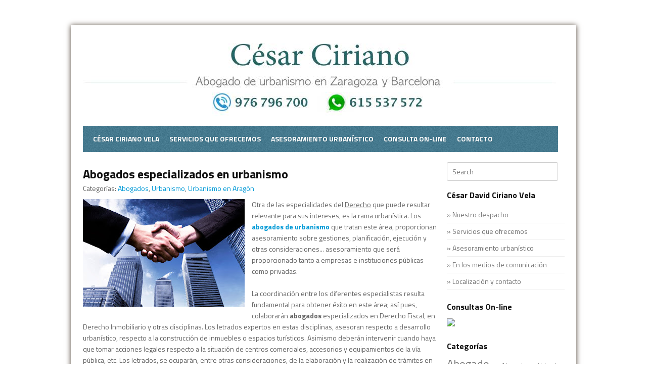

--- FILE ---
content_type: text/html; charset=UTF-8
request_url: http://www.abogadourbanismozaragoza.es/2017/01/abogados-especializados-en-urbanismo.html
body_size: 24401
content:
<!DOCTYPE html>
<html dir='ltr' xmlns='http://www.w3.org/1999/xhtml' xmlns:b='http://www.google.com/2005/gml/b' xmlns:data='http://www.google.com/2005/gml/data' xmlns:expr='http://www.google.com/2005/gml/expr'>
<head>
<link href='https://www.blogger.com/static/v1/widgets/2944754296-widget_css_bundle.css' rel='stylesheet' type='text/css'/>
<meta content='AofACYlofEW667ERnoY-fwire5YwIAw-HkVt9LyHtCo' name='google-site-verification'/>
<script>{cookieChoices = {};}</script>
<script type='text/javascript'>
if( /Android|webOS|iPhone|iPod|BlackBerry/i.test(navigator.userAgent) ) {
  window.location='http://socialonce.es/blogs/abogadociriano/movil-urbanismo/index.html';
//alert('rererer');
}
</script>
<meta content='FC37E9BC5415010097A42BF3115EFBF3' name='msvalidate.01'/>
<meta content='KA9I8uYWW3t7Jnyi0jtSnBw7dwnivPuNWHR8_J6o5Ro' name='google-site-verification'/>
<meta content='text/html; charset=UTF-8' http-equiv='Content-Type'/>
<meta content='blogger' name='generator'/>
<link href='http://www.abogadourbanismozaragoza.es/favicon.ico' rel='icon' type='image/x-icon'/>
<link href='http://www.abogadourbanismozaragoza.es/2017/01/abogados-especializados-en-urbanismo.html' rel='canonical'/>
<link rel="alternate" type="application/atom+xml" title="César David Ciriano Vela - Abogado de urbanismo en Zaragoza - Tfno. 976 79 67 00 - Atom" href="http://www.abogadourbanismozaragoza.es/feeds/posts/default" />
<link rel="alternate" type="application/rss+xml" title="César David Ciriano Vela - Abogado de urbanismo en Zaragoza - Tfno. 976 79 67 00 - RSS" href="http://www.abogadourbanismozaragoza.es/feeds/posts/default?alt=rss" />
<link rel="service.post" type="application/atom+xml" title="César David Ciriano Vela - Abogado de urbanismo en Zaragoza - Tfno. 976 79 67 00 - Atom" href="https://www.blogger.com/feeds/7468183412603977700/posts/default" />

<link rel="alternate" type="application/atom+xml" title="César David Ciriano Vela - Abogado de urbanismo en Zaragoza - Tfno. 976 79 67 00 - Atom" href="http://www.abogadourbanismozaragoza.es/feeds/8248009029281982468/comments/default" />
<!--Can't find substitution for tag [blog.ieCssRetrofitLinks]-->
<link href='https://blogger.googleusercontent.com/img/b/R29vZ2xl/AVvXsEgc1FigWGjjn8oJZOF0c8t61pCe0cefbxaE3HBifRqToLo8llhq3NQ-9i72AED2VAC3FANl-r3MIfMuAUQmvejZiEqv4SF60lRwS4c3AhrEZVCgwt8jx5_r9ksCAnD1AdhPQzrPcQnCNPJF/s320/Abogados+especializados+en+urbanismo_ZARAGOZA4.jpg' rel='image_src'/>
<meta content='Abogados especializados en urbanismo' name='description'/>
<meta content='http://www.abogadourbanismozaragoza.es/2017/01/abogados-especializados-en-urbanismo.html' property='og:url'/>
<meta content='Abogados especializados en urbanismo' property='og:title'/>
<meta content='Abogados especializados en urbanismo' property='og:description'/>
<meta content='https://blogger.googleusercontent.com/img/b/R29vZ2xl/AVvXsEgc1FigWGjjn8oJZOF0c8t61pCe0cefbxaE3HBifRqToLo8llhq3NQ-9i72AED2VAC3FANl-r3MIfMuAUQmvejZiEqv4SF60lRwS4c3AhrEZVCgwt8jx5_r9ksCAnD1AdhPQzrPcQnCNPJF/w1200-h630-p-k-no-nu/Abogados+especializados+en+urbanismo_ZARAGOZA4.jpg' property='og:image'/>
<!-- All In One SEO Pack 2014 Start -->
<script type='application/ld+json'>
{ "@context" : "http://schema.org",
  "@type" : "Organization",
  "url" : "http://www.abogadourbanismozaragoza.es/",
  "logo": "https://blogger.googleusercontent.com/img/b/R29vZ2xl/AVvXsEjvH_B7eC6irXPC5PeE-zJ6qoMw3oVZffZQn_O_WLViwqSF2vZS4K7jsLu_Gd0AedgLWVJh1Zei8mmKkqgfAonoraJrDe_UIvy2wqcPKRk02g5NHqb1zxR4i5QcbgZOZhtf4lfj90un0SXS/s1600/cabecera_urbanismo.jpg",
  "address" : [
    { "@type" : "PostalAddress",
      "streetAddress" : "C/ Cinco de Marzo 14, 2ºD",
      "addressLocality" : "Zaragoza",
      "addressRegion" : "Zaragoza",
      "postalCode" : "50004",
      "addressCountry": "España"
      } ],
  "contactPoint" : [
    { "@type" : "ContactPoint",
      "telephone" : "+34-976-796-700",
      "contactType" : "customer service"
    } ]
  
}
    
</script>
<script type='application/ld+json'>
    {
      "@context": "http://schema.org",
      "@type": "Place",
      "geo": {
        "@type": "GeoCoordinates",
        "latitude": "41.65196981412495",
        "longitude": "-0.883299500000021"
      },
      "name": "César David Ciriano Vela"
    }
</script>
<meta content='ZARAGOZA ESPAÑA' name='Geography'/>
<meta NAME='city' content='ZARAGOZA'/>
<meta content='ESPAÑA' name='country'/>
<meta NAME='Language' content='es'/>
<meta content='FC37E9BC5415010097A42BF3115EFBF3' name='msvalidate.01'/>
<meta content='César David Ciriano Vela - Abogado de urbanismo en Zaragoza - Tfno. 976 79 67 00: Abogados especializados en urbanismo' name='DC.title'/>
<meta NAME='DC.Creator' content='CÉSAR DAVID CIRIANO VELA'/>
<meta NAME='DC.Format' content='text/html' scheme='IMT'/>
<meta NAME='DC.Subject' content='Abogados especializados en urbanismo' scheme='MESH'/>
<meta NAME='DC.Publisher' content='CÉSAR DAVID CIRIANO VELA'/>
<meta NAME='DC.Identifier' content='http://www.abogadourbanismozaragoza.es/2017/01/abogados-especializados-en-urbanismo.html'/>
<meta NAME='DC.Description' content='Abogados especializados en urbanismo'/>
<meta NAME='DC.Type' content='text' scheme='DCMIType'/>
<title>Abogados especializados en urbanismo - César David Ciriano Vela - Abogado de urbanismo en Zaragoza - Tfno. 976 79 67 00</title>
<meta content='Abogados especializados en urbanismo' name='description'/>
<meta content='Abogados especializados en urbanismo' name='keywords'/>
<meta content='global' name='distribution'/>
<meta content='1 days' name='revisit'/>
<meta content='1 days' name='revisit-after'/>
<meta content='document' name='resource-type'/>
<meta content='all' name='audience'/>
<meta content='general' name='rating'/>
<meta content='all' name='robots'/>
<meta content='index, follow' name='robots'/>
<meta content='es' name='language'/>
<meta content='ES' name='country'/>
<link href='https://plus.google.com/107919779206739886410/about' rel='author'/>
<link href='https://plus.google.com/107919779206739886410/posts' rel='publisher'/>
<!-- All In One SEO Pack 2014 End -->
<meta content='zaragoza,abogado,urbanismo,tasas,delitos urbanisticos,patrimonio historico,suelo no urbanizable,infraestructuras publicas,ordenación de la edificacion,zaragoza,aragón,contratos,informes urbanisticos,asesoramiento,abogados,demoliciones,infracciones urbanisticas,ayuntamiento de zaragoza,convenios urbanisticos,proyectos de urbanizacion' name='keywords'/>
<meta content='IE=EmulateIE7' http-equiv='X-UA-Compatible'/>
<meta content='width=1100' name='viewport'/>
<meta content='text/html; charset=UTF-8' http-equiv='Content-Type'/>
<meta content='blogger' name='generator'/>
<link href='http://www.abogadourbanismozaragoza.es/favicon.ico' rel='icon' type='image/x-icon'/>
<link href='http://www.abogadourbanismozaragoza.es/2017/01/abogados-especializados-en-urbanismo.html' rel='canonical'/>
<link rel="alternate" type="application/atom+xml" title="César David Ciriano Vela - Abogado de urbanismo en Zaragoza - Tfno. 976 79 67 00 - Atom" href="http://www.abogadourbanismozaragoza.es/feeds/posts/default" />
<link rel="alternate" type="application/rss+xml" title="César David Ciriano Vela - Abogado de urbanismo en Zaragoza - Tfno. 976 79 67 00 - RSS" href="http://www.abogadourbanismozaragoza.es/feeds/posts/default?alt=rss" />
<link rel="service.post" type="application/atom+xml" title="César David Ciriano Vela - Abogado de urbanismo en Zaragoza - Tfno. 976 79 67 00 - Atom" href="https://www.blogger.com/feeds/7468183412603977700/posts/default" />

<link rel="alternate" type="application/atom+xml" title="César David Ciriano Vela - Abogado de urbanismo en Zaragoza - Tfno. 976 79 67 00 - Atom" href="http://www.abogadourbanismozaragoza.es/feeds/8248009029281982468/comments/default" />
<!--Can't find substitution for tag [blog.ieCssRetrofitLinks]-->
<link href='https://blogger.googleusercontent.com/img/b/R29vZ2xl/AVvXsEgc1FigWGjjn8oJZOF0c8t61pCe0cefbxaE3HBifRqToLo8llhq3NQ-9i72AED2VAC3FANl-r3MIfMuAUQmvejZiEqv4SF60lRwS4c3AhrEZVCgwt8jx5_r9ksCAnD1AdhPQzrPcQnCNPJF/s320/Abogados+especializados+en+urbanismo_ZARAGOZA4.jpg' rel='image_src'/>
<meta content='Abogados especializados en urbanismo' name='description'/>
<meta content='http://www.abogadourbanismozaragoza.es/2017/01/abogados-especializados-en-urbanismo.html' property='og:url'/>
<meta content='Abogados especializados en urbanismo' property='og:title'/>
<meta content='Abogados especializados en urbanismo' property='og:description'/>
<meta content='https://blogger.googleusercontent.com/img/b/R29vZ2xl/AVvXsEgc1FigWGjjn8oJZOF0c8t61pCe0cefbxaE3HBifRqToLo8llhq3NQ-9i72AED2VAC3FANl-r3MIfMuAUQmvejZiEqv4SF60lRwS4c3AhrEZVCgwt8jx5_r9ksCAnD1AdhPQzrPcQnCNPJF/w1200-h630-p-k-no-nu/Abogados+especializados+en+urbanismo_ZARAGOZA4.jpg' property='og:image'/>
<title>Abogados especializados en urbanismo - César David Ciriano Vela - Abogado de urbanismo en Zaragoza - Tfno. 976 79 67 00</title>
<link href='http://fonts.googleapis.com/css?family=Titillium+Web:400,300,600,700,900' rel='stylesheet' type='text/css'/>
<!--[if lt IE 9]> <script type='text/javascript'> //<![CDATA[ // html5shiv MIT @rem remysharp.com/html5-enabling-script // iepp v1.6.2 MIT @jon_neal iecss.com/print-protector /*@cc_on(function(a,b){function r(a){var b=-1;while(++b<f)a.createElement(e[b])}if(!(!window.attachEvent||!b.createStyleSheet||!function(){var a=document.createElement("div");a.innerHTML="<elem></elem>";return a.childNodes.length!==1}())){a.iepp=a.iepp||{};var c=a.iepp,d=c.html5elements||"abbr|article|aside|audio|canvas|datalist|details|figcaption|figure|footer|header|hgroup|mark|meter|nav|output|progress|section|summary|time|video",e=d.split("|"),f=e.length,g=new RegExp("(^|\\s)("+d+")","gi"),h=new RegExp("<(/*)("+d+")","gi"),i=/^\s*[\{\}]\s*$/,j=new RegExp("(^|[^\\n]*?\\s)("+d+")([^\\n]*)({[\\n\\w\\W]*?})","gi"),k=b.createDocumentFragment(),l=b.documentElement,m=l.firstChild,n=b.createElement("body"),o=b.createElement("style"),p=/print|all/,q;c.getCSS=function(a,b){if(a+""===undefined)return"";var d=-1,e=a.length,f,g=[];while(++d<e){f=a[d];if(f.disabled)continue;b=f.media||b,p.test(b)&&g.push(c.getCSS(f.imports,b),f.cssText),b="all"}return g.join("")},c.parseCSS=function(a){var b=[],c;while((c=j.exec(a))!=null)b.push(((i.exec(c[1])?"\n":c[1])+c[2]+c[3]).replace(g,"$1.iepp_$2")+c[4]);return b.join("\n")},c.writeHTML=function(){var a=-1;q=q||b.body;while(++a<f){var c=b.getElementsByTagName(e[a]),d=c.length,g=-1;while(++g<d)c[g].className.indexOf("iepp_")<0&&(c[g].className+=" iepp_"+e[a])}k.appendChild(q),l.appendChild(n),n.className=q.className,n.id=q.id,n.innerHTML=q.innerHTML.replace(h,"<$1font")},c._beforePrint=function(){o.styleSheet.cssText=c.parseCSS(c.getCSS(b.styleSheets,"all")),c.writeHTML()},c.restoreHTML=function(){n.innerHTML="",l.removeChild(n),l.appendChild(q)},c._afterPrint=function(){c.restoreHTML(),o.styleSheet.cssText=""},r(b),r(k);if(c.disablePP)return;m.insertBefore(o,m.firstChild),o.media="print",o.className="iepp-printshim",a.attachEvent("onbeforeprint",c._beforePrint),a.attachEvent("onafterprint",c._afterPrint)}})(this,document)@*/ //]]> </script> <![endif]-->
<style id='page-skin-1' type='text/css'><!--
/*
-----------------------------------------------
Template Name  : Rasputin
Author         : NewBloggerThemes.com
Author URL     : http://newbloggerthemes.com/
Theme URL      : http://newbloggerthemes.com/rasputin-blogger-template/
Created Date   : Monday, November 3, 2012
License        : This template is free for both personal and commercial use, But to satisfy the 'attribution' clause of the license, you are required to keep the footer links intact which provides due credit to its authors.For more information about this license, please use this link :http://creativecommons.org/licenses/by/3.0/
----------------------------------------------- */
body#layout ul{list-style-type:none;list-style:none}
body#layout ul li{list-style-type:none;list-style:none}
body#layout #content {width:600px;}
body#layout #nbtfeature {display:none;}
body#layout #slider {display:none;}
/* Variable definitions
====================
*/
/* Use this with templates/template-twocol.html */
html, body, div, span, applet, object, iframe,
h1, h2, h3, h4, h5, h6, p, blockquote, pre,
a, abbr, acronym, address, big, cite, code,
del, dfn, em, font, ins, kbd, q, s, samp,
small, strike, strong, sub, sup, tt, var,
dl, dt, dd, ol, ul, li,
fieldset, form, label, legend,
table, caption, tbody, tfoot, thead, tr, th, td {
border: 0;
font-family: inherit;
font-size: 100%;
font-style: inherit;
font-weight: inherit;
margin: 0;
outline: 0;
padding: 0;
vertical-align: baseline;
}
html {
font-size: 62.5%; /* Corrects text resizing oddly in IE6/7 when body font-size is set using em units http://clagnut.com/blog/348/#c790 */
overflow-y: scroll; /* Keeps page centred in all browsers regardless of content height */
-webkit-text-size-adjust: 100%; /* Prevents iOS text size adjust after orientation change, without disabling user zoom */
-ms-text-size-adjust: 100%; /* www.456bereastreet.com/archive/201012/controlling_text_size_in_safari_for_ios_without_disabling_user_zoom/ */
}
body, .body-fauxcolumn-outer {
background: #fff;
}
article,
aside,
details,
figcaption,
figure,
footer,
header,
hgroup,
nav,
section {
display: block;
}
ol, ul {
list-style: none;
}
table { /* tables still need 'cellspacing="0"' in the markup */
border-collapse: separate;
border-spacing: 0;
}
caption, th, td {
font-weight: normal;
text-align: left;
}
blockquote:before, blockquote:after,
q:before, q:after {
content: "";
}
blockquote, q {
quotes: "" "";
}
a:focus {
outline: thin dotted;
}
a:hover,
a:active { /* Improves readability when focused and also mouse hovered in all browsers people.opera.com/patrickl/experiments/keyboard/test */
outline: 0;
}
a img {
border: 0;
}
/* =Global
----------------------------------------------- */
body,
button,
input,
select,
textarea {
color: #666666;
font-family:Titillium Web, sans-serif;
font-size: 14px;
font-size: 1.4rem;
line-height: 1.6;
}
body{
background:#fff url(http://www.redrivaspress.com/blogs/abogadociriano/fondo.jpg) fixed;
min-width: 960px;
}
/* Headings */
h1,h2,h3,h4,h5,h6 {
clear: both;
margin:0px 0px 10px 0px;
}
h1 a, h2 a, h3 a, h4 a, h5 a, h6 a { font-weight: inherit; }
h1 { font-size: 24px; line-height: 30px; }
h2 { font-size: 22px; line-height: 26px; }
h3 { font-size: 18px; line-height: 24px; }
h4 { font-size: 16px; line-height: 20px; }
h5 { font-size: 14px; line-height: 18px; }
h6 { font-size: 14px; line-height: 18px; }
hr {
background-color: #ccc;
border: 0;
height: 1px;
margin-bottom: 1.5em;
}
/* Text elements */
p {
margin-bottom: 1.5em;
}
ul, ol {
margin: 0 0 1.5em 3em;
}
ul {
list-style: disc;
}
ol {
list-style: decimal;
}
ul ul, ol ol, ul ol, ol ul {
margin-bottom: 0;
margin-left: 1.5em;
}
dt {
font-weight: bold;
}
dd {
margin: 0 1.5em 1.5em;
}
b, strong {
font-weight: bold;
}
dfn, cite, em, i {
font-style: italic;
}
blockquote {
margin: 0 1.5em;
}
address {
margin: 0 0 1.5em;
}
pre {
background: #eee;
font-family: "Courier 10 Pitch", Courier, monospace;
font-size: 14px;
font-size: 1.4rem;
line-height: 1.6;
margin-bottom: 1.6em;
padding: 1.6em;
overflow: auto;
max-width: 100%;
}
code, kbd, tt, var {
font: 14px Monaco, Consolas, "Andale Mono", "DejaVu Sans Mono", monospace;
}
abbr, acronym {
border-bottom: 1px dotted #666;
cursor: help;
}
mark, ins {
background: #fff9c0;
text-decoration: none;
}
sup,
sub {
font-size: 75%;
height: 0;
line-height: 0;
position: relative;
vertical-align: baseline;
}
sup {
bottom: 1ex;
}
sub {
top: .5ex;
}
small {
font-size: 75%;
}
big {
font-size: 125%;
}
figure {
margin: 0;
}
table {
margin: 0 0 1.5em;
width: 100%;
}
th {
font-weight: bold;
}
button,
input,
select,
textarea {
font-size: 100%; /* Corrects font size not being inherited in all browsers */
margin: 0; /* Addresses margins set differently in IE6/7, F3/4, S5, Chrome */
vertical-align: baseline; /* Improves appearance and consistency in all browsers */
*vertical-align: middle; /* Improves appearance and consistency in all browsers */
}
button,
input {
line-height: normal; /* Addresses FF3/4 setting line-height using !important in the UA stylesheet */
*overflow: visible;  /* Corrects inner spacing displayed oddly in IE6/7 */
}
button,
html input[type="button"],
input[type="reset"],
input[type="submit"] {
border: 1px solid #ccc;
border-color: #ccc #ccc #bbb #ccc;
border-radius: 3px;
background: #fafafa; /* Old browsers */
background: -moz-linear-gradient(top,  #fafafa 60%, #e6e6e6 100%); /* FF3.6+ */
background: -webkit-gradient(linear, left top, left bottom, color-stop(60%,#fafafa), color-stop(100%,#e6e6e6)); /* Chrome,Safari4+ */
background: -webkit-linear-gradient(top,  #fafafa 60%,#e6e6e6 100%); /* Chrome10+,Safari5.1+ */
background: -o-linear-gradient(top,  #fafafa 60%,#e6e6e6 100%); /* Opera 11.10+ */
background: -ms-linear-gradient(top,  #fafafa 60%,#e6e6e6 100%); /* IE10+ */
background: linear-gradient(top,  #fafafa 60%,#e6e6e6 100%); /* W3C */
filter: progid:DXImageTransform.Microsoft.gradient( startColorstr='#fafafa', endColorstr='#e6e6e6',GradientType=0 ); /* IE6-9 */
box-shadow: inset 0 2px 1px #fff;
color: rgba(0,0,0,.8);
cursor: pointer; /* Improves usability and consistency of cursor style between image-type 'input' and others */
-webkit-appearance: button; /* Corrects inability to style clickable 'input' types in iOS */
font-size: 12px;
font-size: 1.2rem;
padding: 8px 20px;;
text-shadow: 0 1px 0 rgba(255,255,255,.5);
}
button:hover,
html input[type="button"]:hover,
input[type="reset"]:hover,
input[type="submit"]:hover {
background: #f5f5f5; /* Old browsers */
background: -moz-linear-gradient(top,  #f5f5f5 60%, #dcdcdc 100%); /* FF3.6+ */
background: -webkit-gradient(linear, left top, left bottom, color-stop(60%,#f5f5f5), color-stop(100%,#dcdcdc)); /* Chrome,Safari4+ */
background: -webkit-linear-gradient(top,  #f5f5f5 60%,#dcdcdc 100%); /* Chrome10+,Safari5.1+ */
background: -o-linear-gradient(top,  #f5f5f5 60%,#dcdcdc 100%); /* Opera 11.10+ */
background: -ms-linear-gradient(top,  #f5f5f5 60%,#dcdcdc 100%); /* IE10+ */
background: linear-gradient(top,  #f5f5f5 60%,#dcdcdc 100%); /* W3C */
filter: progid:DXImageTransform.Microsoft.gradient( startColorstr='#f5f5f5', endColorstr='#dcdcdc',GradientType=0 ); /* IE6-9 */
border-color: #bbb #bbb #aaa #bbb;
}
button:focus,
html input[type="button"]:focus,
input[type="reset"]:focus,
input[type="submit"]:focus,
button:active,
html input[type="button"]:active,
input[type="reset"]:active,
input[type="submit"]:active {
border-color: #aaa #bbb #bbb #bbb;
box-shadow: inset 0 2px 3px rgba(0,0,0,.15);
box-shadow: inset 0 2px 2px rgba(0,0,0,.15);
}
input[type="checkbox"],
input[type="radio"] {
box-sizing: border-box; /* Addresses box sizing set to content-box in IE8/9 */
padding: 0; /* Addresses excess padding in IE8/9 */
}
input[type="search"] {
-webkit-appearance: textfield; /* Addresses appearance set to searchfield in S5, Chrome */
-moz-box-sizing: content-box;
-webkit-box-sizing: content-box; /* Addresses box sizing set to border-box in S5, Chrome (include -moz to future-proof) */
box-sizing: content-box;
}
input[type="search"]::-webkit-search-decoration { /* Corrects inner padding displayed oddly in S5, Chrome on OSX */
-webkit-appearance: none;
}
button::-moz-focus-inner,
input::-moz-focus-inner { /* Corrects inner padding and border displayed oddly in FF3/4 www.sitepen.com/blog/2008/05/14/the-devils-in-the-details-fixing-dojos-toolbar-buttons/ */
border: 0;
padding: 0;
}
input[type=text],
input[type=email],
textarea {
color: #666;
border: 1px solid #ccc;
border-radius: 3px;
}
input[type=text]:focus,
input[type=email]:focus,
textarea:focus {
color: #111;
}
input[type=text],
input[type=email] {
padding: 7px 10px;
}
textarea {
overflow: auto; /* Removes default vertical scrollbar in IE6/7/8/9 */
padding-left: 8px 10px;
vertical-align: top; /* Improves readability and alignment in all browsers */
width: 98%;
}
/* Links */
a {
color: #0099D6;
text-decoration: none;
}
a:visited {
color:  #0099D6;
}
a:hover,
a:focus,
a:active {
color: #0975A0;
}
/* Text meant only for screen readers */
.assistive-text {
clip: rect(1px 1px 1px 1px); /* IE6, IE7 */
clip: rect(1px, 1px, 1px, 1px);
position: absolute !important;
}
/* Clearfix */
.cf:before,
.cf:after {
content: " "; /* 1 */
display: table; /* 2 */
}
.cf:after {
clear: both;
}
/* =Containers
--------------------------------------------------------------------------------*/
.container_8
{
margin-left: auto;
margin-right: auto;
width: 973px; //CAMBIO JAVI 2013 ANTES 960
}
/* =Grid >> Global
--------------------------------------------------------------------------------*/
.grid_1,
.grid_2,
.grid_3,
.grid_4,
.grid_5,
.grid_6,
.grid_7,
.grid_8 {
display: inline;
float: left;
margin-left: 10px;
margin-right: 10px;
}
.push_1, .pull_1,
.push_2, .pull_2,
.push_3, .pull_3,
.push_4, .pull_4,
.push_5, .pull_5,
.push_6, .pull_6,
.push_7, .pull_7 {
position: relative;
}
/* =Grid >> Children (Alpha ~ First, Omega ~ Last)
--------------------------------------------------------------------------------*/
.alpha {margin-left: 0;}
.omega {margin-right: 0;}
/* =Grid >> 8 Columns
--------------------------------------------------------------------------------*/
.container_8 .grid_1 {width: 100px;}
.container_8 .grid_2 {width: 233px;} //CAMBIO JAVI 2013 ANTES 220
.container_8 .grid_3 {width: 340px;}
.container_8 .grid_4 {width: 460px;}
.container_8 .grid_5 {width: 580px;}
.container_8 .grid_6 {width: 700px;}
.container_8 .grid_7 {width: 820px;}
.container_8 .grid_8 {width: 940px;}
/* =Prefix Extra Space >> 8 Columns
--------------------------------------------------------------------------------*/
.container_8 .prefix_1 {padding-left: 120px;}
.container_8 .prefix_2 {padding-left: 240px;}
.container_8 .prefix_3 {padding-left: 360px;}
.container_8 .prefix_4 {padding-left: 480px;}
.container_8 .prefix_5 {padding-left: 600px;}
.container_8 .prefix_6 {padding-left: 720px;}
.container_8 .prefix_7 {padding-left: 840px;}
/* =Suffix Extra Space >> 8 Columns
--------------------------------------------------------------------------------*/
.container_8 .suffix_1 {padding-right: 120px;}
.container_8 .suffix_2 {padding-right: 240px;}
.container_8 .suffix_3 {padding-right: 360px;}
.container_8 .suffix_4 {padding-right: 480px;}
.container_8 .suffix_5 {padding-right: 600px;}
.container_8 .suffix_6 {padding-right: 720px;}
.container_8 .suffix_7 {padding-right: 840px;}
/* `Push Space >> 8 Columns
--------------------------------------------------------------------------------*/
.container_8 .push_1 {left: 120px;}
.container_8 .push_2 {left: 240px;}
.container_8 .push_3 {left: 360px;}
.container_8 .push_4 {left: 480px;}
.container_8 .push_5 {left: 600px;}
.container_8 .push_6 {left: 720px;}
.container_8 .push_7 {left: 840px;}
/* `Pull Space >> 8 Columns
--------------------------------------------------------------------------------*/
.container_8 .pull_1 {left: -120px;}
.container_8 .pull_2 {left: -240px;}
.container_8 .pull_3 {left: -360px;}
.container_8 .pull_4 {left: -480px;}
.container_8 .pull_5 {left: -600px;}
.container_8 .pull_6 {left: -720px;}
.container_8 .pull_7 {left: -840px;}
/* `Clear Floated Elements
----------------------------------------------------------------------------------------------------*/
/* http://sonspring.com/journal/clearing-floats */
.clear {
clear: both;
display: block;
overflow: hidden;
visibility: hidden;
width: 0;
height: 0;
}
/* http://www.yuiblog.com/blog/2010/09/27/clearfix-reloaded-overflowhidden-demystified */
.clearfix:before,
.clearfix:after {
content: "\0020";
display: block;
overflow: hidden;
visibility: hidden;
width: 0;
height: 0;
}
.clearfix:after {
clear: both;
}
/*
The following zoom:1 rule is specifically for IE6 + IE7.
Move to separate stylesheet if invalid CSS is a problem.
*/
.clearfix {
zoom: 1;
}
/* Header */
#outermost{
width:1000px;
margin:50px auto;
background:#fff;
-webkit-box-shadow:  0px 0px 10px 0px #564A3e;
box-shadow:  0px 0px 10px 0px #564A3e;
}
.top{
padding:20px 0px;
}
h1.site-title{
font-weight:600;
font-size:36px;
line-height:100%;
margin:10px 0px 5px 0px;
}
h1.site-title a:link, h1.site-title a:visited{
color:#111;
text-decoration: none;
}
h2.site-description{
font-size:18px;
line-height:100%;
}
.head-banner{
float:right;
margin-top:10px;
margin-right:10px;
}
.head-banner a img{
display:block;
}
/* TOP-MENU */
#botmenu{
font-size: 14px;
background:url(https://blogger.googleusercontent.com/img/b/R29vZ2xl/AVvXsEgot-EK35r3mPS9Cie1_jeXv4-Y_PQiV06MbA1DjRmFy2j1NwgPYN4OVyCyuG8wDrJxVjjzBy8AkDqxGZ7cEnJ3t-X4JHaHVsfHyoZEdVUDhaJSa8bdRPQ06Lfz74cAuJPiuwnatMMTRec/s1600/menu.png) ;
z-index:100;
position:relative;
text-transform: uppercase;
}
#submenu {
margin: 0px 0px;
padding:0px 10px;
height:50px;
}
#submenu ul {
width: auto;
float:left;
list-style: none;
margin: 0;
padding: 0 0px;
}
#submenu li {
float: left;
list-style: none;
margin: 0;
padding: 0;
color: #fff;
font-weight:700;
text-shadow:1px 1px 0px #37677A;
}
#submenu li a {
color: #fff;
display: block;
margin: 0;
padding: 15px 10px 15px 10px;
text-decoration: none;
position: relative;
}
#submenu li a:hover, #submenu li a:active, #submenu .current_page_item a  {
color: #fff;
}
#submenu li a.sf-with-ul {
padding-right: 10px;
}
#submenu li ul li a, #submenu li ul li a:link, #submenu li ul li a:visited,
#submenu li ul li ul li a, #submenu li ul li ul li a:link, #submenu li ul li ul li a:visited,
#submenu li ul li ul li ul li a, #submenu li ul li ul li ul li a:link, #submenu li ul li ul li ul li a:visited {
color: #fff;
width: 148px;
margin: 0;
padding: 10px 10px;
border-top:1px solid #347187;
position: relative;
font-weight:400;
}
#submenu ul li ul li:first-child a,#submenu ul li ul li ul li:first-child a,#submenu ul li ul li ul li ul li:first-child a  {
border-top:none;
}
#submenu li ul li a:hover ,#submenu li ul li ul li a:hover ,#submenu li ul li ul li ul li a:hover {
color: #fff;
}
#submenu li ul {
z-index: 9999;
position: absolute;
left: -999em;
height: auto;
width: 170px;
margin: 0px 0px 0px 0px;
padding: 5px 5px;
background:#2B6277;
border:1px solid #335F70;
}
#submenu li ul a {
width: 150px;
}
#submenu li ul a:hover, #submenu li ul a:active {
}
#submenu li ul ul {
margin: -46px 0 0 181px;
}
#submenu li:hover ul ul, #submenu li:hover ul ul ul, #submenu li.sfHover ul ul, #submenu li.sfHover ul ul ul {
left: -999em;
}
#submenu li:hover ul, #submenu li li:hover ul, #submenu li li li:hover ul, #submenu li.sfHover ul, #submenu li li.sfHover ul, #submenu li li li.sfHover ul {
left: auto;
}
#submenu li:hover, #submenu li.sfHover {
position: static;
}
/* =Content
----------------------------------------------- */
.sticky {
}
.hentry {
margin: 0 0 1.5em;
}
.entry-meta {
margin-top:5px;
margin-bottom:5px;
}
.byline {
}
.single .byline,
.group-blog .byline {
display: inline;
}
.entry-content,
.entry-summary {
margin: 10px 0 0;
}
.page-links {
clear: both;
margin: 0 0 1.5em;
}
/* =Asides
----------------------------------------------- */
.blog .format-aside .entry-title,
.archive .format-aside .entry-title {
display: none;
}
/* Make sure embeds and iframes fit their containers */
embed,
iframe,
object {
max-width: 100%;
}
/* Layout */
#primary,#secondary{
padding-top:20px;
word-wrap:break-word;
overflow:hidden;
}
#main{
padding-bottom:30px;
}
/* Home */
.intro{
background:#f2f2f2;
border-bottom:10px solid #3f9cc1;
margin-top:20px;
text-align: center;
}
.intro h2{
text-transform: uppercase;
margin:20px 0px 0px 0px;
}
.article-box{
position:relative;
margin-bottom:20px;
width:220px;
height:170px;
background:#e2e2e2;
}
.post-hover{
width:220px;
height:170px;
background:#3F9CC1;
position:absolute;
top:0px;
left:0px;
display:none;
}
.post-hover h2{
margin:10px 20px;
font-size:16px;
font-weight:600;
}
.post-hover h2 a:link, .post-hover h2 a:visited{
color:#fff;
}
.post-hover p{
margin:0px 20px;
color:#fff;
}
/* Articles	 */
h1.page-title{
font-size:16px;
padding:20px 0px 10px 0px;
}
h2.entry-title {
color:#111;
font-weight:bold;
margin:10px 0px 5px 0px;
font-size:24px;
}
h2.entry-title a:link, h2.entry-title a:visited{
color:#111;
}
/* =Widgets
----------------------------------------------- */
.sidebar {
color: #555555;
}
.sidebar a {
text-decoration: none;
color: #777777;
}
.sidebar a:hover {
text-decoration: none;
color: #0099D6;
}
.sidebar .widget {
margin: 0 0 20px 0;
padding: 0;
}
.sidebar .widget h2 {
padding: 0 20px 10px 0;
margin: 0;
color: #111111;
font-size: 16px;
font-weight: bold;
}
.sidebar .widget-content {
margin: 0;
padding: 0;
}
.sidebar ul {
list-style-type: none;
list-style: none;
margin: 0;
padding: 0;
}
.sidebar ul li {
padding: 5px 0;
margin: 0;
border-bottom: 1px solid #EEEEEE;
}
input#s{
width:198px;
}
input#searchsubmit{
display:none;
}
/* Footer-widget */
#bottom{
background: url(https://blogger.googleusercontent.com/img/b/R29vZ2xl/AVvXsEjzcyvmt0ZwvPCEDxHEw69PcB_WdmpfcOJOYBEODCzgOXzPHsafUnZz7IgzX2LkHxOTr4zR2CEhxaH5NIfLxjehHidW3vkJ3imxL_J7NLI9R2vyfJvNnCMzBEw3kQfCvv7GlzL7kBU870Q/s1600/footer.png);
}
.twit-feed{
padding:20px 30px 0px 30px;
font-size:18px;
color:#eee;
}
.tweet{
padding:0px 0px 20px 60px;
background:url(https://blogger.googleusercontent.com/img/b/R29vZ2xl/AVvXsEg1EGAv_9-bjdEvPRVydqbKOr_acrCQ3gUsxni65z0V0uYvTaC1OZ6Cx-TKAOGtmOo1rGqMxfMHhBZUGtPQmo7E_RSPXVeTIdaC6s6yKDabgDKqlq0SmoqURv_zfWdIPrTPk2G0M5Zdc-Q/s1600/twit.png) top left no-repeat;
border-bottom:1px solid #203A44;
}
.tweet_date{
font-size:12px;
}
/* Footer */
.site-footer{
background: url(https://blogger.googleusercontent.com/img/b/R29vZ2xl/AVvXsEjzcyvmt0ZwvPCEDxHEw69PcB_WdmpfcOJOYBEODCzgOXzPHsafUnZz7IgzX2LkHxOTr4zR2CEhxaH5NIfLxjehHidW3vkJ3imxL_J7NLI9R2vyfJvNnCMzBEw3kQfCvv7GlzL7kBU870Q/s1600/footer.png);
padding:25px;
text-align:center;
color:#eee;
}
.fcred{
color:#eee;
}
.fcred a:link, .fcred a:visited{
color:#eee;
}
/* Browser Resets */
.flex-container a:active,
.flexslider a:active,
.flex-container a:focus,
.flexslider a:focus  {outline: none;}
.slides,
.flex-control-nav,
.flex-direction-nav {margin: 0; padding: 0; list-style: none;}
#slider{
margin-top:20px;
}
/* FlexSlider Necessary Styles
*********************************/
.flexslider {margin: 0; padding: 0; height:400px;}
.flexslider .slides > li  { margin:0px; display: none; -webkit-backface-visibility: hidden;} /* Hide the slides before the JS is loaded. Avoids image jumping */
.flexslider .slides img {max-width: 100%; display: block;}
.flex-pauseplay span {text-transform: capitalize;}
/* Clearfix for the .slides element */
.slides:after {content: "."; display: block; clear: both; visibility: hidden; line-height: 0; height: 0;}
html[xmlns] .slides {display: block;}
* html .slides {height: 1%;}
/* No JavaScript Fallback */
/* If you are not using another script, such as Modernizr, make sure you
* include js that eliminates this class on page load */
.no-js .slides > li:first-child {display: block;}
/* FlexSlider Default Theme
*********************************/
.flexslider {position: relative;  zoom: 1;}
.flexslider .slides {zoom: 1;}
.flexslider .slides > li {position: relative;}
/* Suggested container for "Slide" animation setups. Can replace this with your own, if you wish */
.flex-container {zoom: 1; position: relative;}
/* Caption style */
/* IE rgba() hack */
.flex-caption {background:#111; zoom: 1; font-size:14px; line-height:130%;}
.flex-caption h3{ margin:0px 0px;color:#fff; text-transform:uppercase; font-weight:400; font-size:14px; line-height:40px;}
.flex-caption {  height:40px; width:560px; padding: 0px 20px; margin: 0; position: absolute; left:0px; bottom: 0px; font-size: 13px; color:#e8e5e5; background:#111;}
/* Direction Nav */
.flex-direction-nav { height: 0; }
.flex-direction-nav li a {width: 40px; height: 40px; margin: 0px 0 0; display: block; background: url(https://blogger.googleusercontent.com/img/b/R29vZ2xl/AVvXsEhFopzuJpVFjFK-SF6M6jeebF6XIsIOlnv3CXVJPDXdl9sfRLnNHUjcq8IjTGwTn4VLX0BH6IMrWPRFcgHE24c3-xsBDh72Y3kIvR7haB16_XBbw7wMfrt0yoqHTtq2tVp2o4O4b_2piF0/s1600/arrow.png) no-repeat; position: absolute; bottom: 0; cursor: pointer; text-indent: -999em;}
.flex-direction-nav li .next {background-position: -40px 0; right: 260px;}
.flex-direction-nav li .prev {right: 300px;}
.flex-direction-nav li .disabled {opacity: .3; filter:alpha(opacity=30); cursor: default;}
/* Control Nav */
.flex-control-nav {width: 940px; position: absolute; bottom: -35px; text-align:center;;   }
.flex-control-nav li {margin: 0 0 0 5px; display: inline-block; zoom: 1; *display: inline;}
.flex-control-nav li:first-child {margin: 0;}
.flex-control-nav li a {width: 16px; height: 16px; display: block; background:url(images/dot.png); cursor: pointer;  text-indent: -999em;}
.flex-control-nav li a:hover {background-position: 0 -16px;}
.flex-control-nav li a.active {background-position: 0 -32px; cursor: default;}
#jtwt {margin:0px;list-style:none;list-style-type:none;}
.jtwt_tweet_text {margin-bottom:0px;}
.jtwt_date {color:#ffffff !important;font-size:14px;}
h2.date-header {
margin: 1.5em 0 .5em;
display: none;
}
.main .widget {
margin: 0 0 5px;
padding: 0 0 2px;
}
.main .Blog {
border-bottom-width: 0;
}
#header .description {
color:#ffffff;
font-size:14px;
text-shadow:0px 1px 0px #000000;
}
/* Comments----------------------------------------------- */
#comments {
padding:10px;
}
#comments h4 {
color:#000000;
}
#comment-name-url {
width: 365px;
float: left;
}
#comment-date {
width: 365px;
float: left;
margin-top: 5px;
font-size: 10px;
}
#comment-header {
float: left;
padding: 5px 0 40px 10px;
margin: 5px 0 15px 0;
position: relative;
background-color: #ffffff;
border: 1px dashed #eeeeee;
}
.avatar-image-container {
background: url(http: https://blogger.googleusercontent.com/img/b/R29vZ2xl/AVvXsEiZoC6nMocVmkRZraZCwii1Vj4zyGj9qY5JycWmfSB1HK9tnHwv8pYRfiu1QAMfQO12kkgtmie4ZXiwtBaSY6mTfGadT4kguReKTdCGVAnkuGO2XHfZpzpl2Okum540YWLxkABn233cQZCv/s1600/comment-avatar.jpg);
width: 32px;
height: 32px;
float: right;
margin: 5px 10px 5px 5px;
border: 1px solid #dddddd;
}
.avatar-image-container img {
width: 32px;
height: 32px;
}
a.comments-autor-name {
color: #000000;
font: normal bold 14px Arial, Tahoma, Verdana;
}
a.says {
color: #000000;
font: normal 14px Arial, Tahoma, Verdana;
}
.says a:hover {
text-decoration: none;
}
.deleted-comment {
font-style: italic;
color: gray;
}
#blog-pager-newer-link {
float: left;
}
#blog-pager-older-link {
float: right;
}
#blog-pager {
text-align: center;
}
.feed-links {
clear: both;
}
/* Profile ----------------------------------------------- */
.profile-img {
float: left;
margin-top: 0;
margin-right: 5px;
margin-bottom: 5px;
margin-left: 0;
padding: 4px;
border: 1px solid #eeeeee;
}
.profile-data {
margin: 0;
text-transform: uppercase;
letter-spacing: .1em;
color: #000000;
font-weight: bold;
line-height: 1.6em;
}
.profile-datablock {
margin: .5em 0 .5em;
}
.profile-textblock {
margin: 0.5em 0;
line-height: 1.6em;
}
.avatar-image-container {
background: url(https://blogger.googleusercontent.com/img/b/R29vZ2xl/AVvXsEiZoC6nMocVmkRZraZCwii1Vj4zyGj9qY5JycWmfSB1HK9tnHwv8pYRfiu1QAMfQO12kkgtmie4ZXiwtBaSY6mTfGadT4kguReKTdCGVAnkuGO2XHfZpzpl2Okum540YWLxkABn233cQZCv/s1600/comment-avatar.jpg);
width: 32px;
height: 32px;
float: right;
margin: 5px 10px 5px 5px;
border: 1px solid #dddddd;
}
.avatar-image-container img {
width: 32px;
height: 32px;
}
.profile-link {
text-transform: uppercase;
letter-spacing: .1em;
}
.comment-form {
max-width: 600px;
}
#navbar-iframe {
height: 0;
visibility: hidden;
display: none;
}
.cover {
float: left;
width: 100%;
}
.PopularPosts .widget-content ul li {
padding:6px 0px;
}
.reaction-buttons table{
border:none;
margin-bottom:5px;
}
.reaction-buttons table, .reaction-buttons td{
border:none;
}

--></style>
<script src='https://ajax.googleapis.com/ajax/libs/jquery/1.8.0/jquery.min.js' type='text/javascript'></script>
<script type='text/javascript'>
//<![CDATA[

/*
 * jQuery FlexSlider v1.8
 * http://www.woothemes.com/flexslider/
 *
 * Copyright 2012 WooThemes
 * Free to use under the MIT license.
 * http://www.opensource.org/licenses/mit-license.php
 *
 * Contributing Author: Tyler Smith
 */
(function(a){a.flexslider=function(c,b){var d=a(c);a.data(c,"flexslider",d);d.init=function(){d.vars=a.extend({},a.flexslider.defaults,b);a.data(c,"flexsliderInit",true);d.container=a(".slides",d).first();d.slides=a(".slides:first > li",d);d.count=d.slides.length;d.animating=false;d.currentSlide=d.vars.slideToStart;d.animatingTo=d.currentSlide;d.atEnd=(d.currentSlide==0)?true:false;d.eventType=("ontouchstart" in document.documentElement)?"touchstart":"click";d.cloneCount=0;d.cloneOffset=0;d.manualPause=false;d.vertical=(d.vars.slideDirection=="vertical");d.prop=(d.vertical)?"top":"marginLeft";d.args={};d.transitions="webkitTransition" in document.body.style;if(d.transitions){d.prop="-webkit-transform"}if(d.vars.controlsContainer!=""){d.controlsContainer=a(d.vars.controlsContainer).eq(a(".slides").index(d.container));d.containerExists=d.controlsContainer.length>0}if(d.vars.manualControls!=""){d.manualControls=a(d.vars.manualControls,((d.containerExists)?d.controlsContainer:d));d.manualExists=d.manualControls.length>0}if(d.vars.randomize){d.slides.sort(function(){return(Math.round(Math.random())-0.5)});d.container.empty().append(d.slides)}if(d.vars.animation.toLowerCase()=="slide"){if(d.transitions){d.setTransition(0)}d.css({overflow:"hidden"});if(d.vars.animationLoop){d.cloneCount=2;d.cloneOffset=1;d.container.append(d.slides.filter(":first").clone().addClass("clone")).prepend(d.slides.filter(":last").clone().addClass("clone"))}d.newSlides=a(".slides:first > li",d);var m=(-1*(d.currentSlide+d.cloneOffset));if(d.vertical){d.newSlides.css({display:"block",width:"100%","float":"left"});d.container.height((d.count+d.cloneCount)*200+"%").css("position","absolute").width("100%");setTimeout(function(){d.css({position:"relative"}).height(d.slides.filter(":first").height());d.args[d.prop]=(d.transitions)?"translate3d(0,"+m*d.height()+"px,0)":m*d.height()+"px";d.container.css(d.args)},100)}else{d.args[d.prop]=(d.transitions)?"translate3d("+m*d.width()+"px,0,0)":m*d.width()+"px";d.container.width((d.count+d.cloneCount)*200+"%").css(d.args);setTimeout(function(){d.newSlides.width(d.width()).css({"float":"left",display:"block"})},100)}}else{d.transitions=false;d.slides.css({width:"100%","float":"left",marginRight:"-100%"}).eq(d.currentSlide).fadeIn(d.vars.animationDuration)}if(d.vars.controlNav){if(d.manualExists){d.controlNav=d.manualControls}else{var e=a('<ol class="flex-control-nav"></ol>');var s=1;for(var t=0;t<d.count;t++){e.append("<li><a>"+s+"</a></li>");s++}if(d.containerExists){a(d.controlsContainer).append(e);d.controlNav=a(".flex-control-nav li a",d.controlsContainer)}else{d.append(e);d.controlNav=a(".flex-control-nav li a",d)}}d.controlNav.eq(d.currentSlide).addClass("active");d.controlNav.bind(d.eventType,function(i){i.preventDefault();if(!a(this).hasClass("active")){(d.controlNav.index(a(this))>d.currentSlide)?d.direction="next":d.direction="prev";d.flexAnimate(d.controlNav.index(a(this)),d.vars.pauseOnAction)}})}if(d.vars.directionNav){var v=a('<ul class="flex-direction-nav"><li><a class="prev" href="#">'+d.vars.prevText+'</a></li><li><a class="next" href="#">'+d.vars.nextText+"</a></li></ul>");if(d.containerExists){a(d.controlsContainer).append(v);d.directionNav=a(".flex-direction-nav li a",d.controlsContainer)}else{d.append(v);d.directionNav=a(".flex-direction-nav li a",d)}if(!d.vars.animationLoop){if(d.currentSlide==0){d.directionNav.filter(".prev").addClass("disabled")}else{if(d.currentSlide==d.count-1){d.directionNav.filter(".next").addClass("disabled")}}}d.directionNav.bind(d.eventType,function(i){i.preventDefault();var j=(a(this).hasClass("next"))?d.getTarget("next"):d.getTarget("prev");if(d.canAdvance(j)){d.flexAnimate(j,d.vars.pauseOnAction)}})}if(d.vars.keyboardNav&&a("ul.slides").length==1){function h(i){if(d.animating){return}else{if(i.keyCode!=39&&i.keyCode!=37){return}else{if(i.keyCode==39){var j=d.getTarget("next")}else{if(i.keyCode==37){var j=d.getTarget("prev")}}if(d.canAdvance(j)){d.flexAnimate(j,d.vars.pauseOnAction)}}}}a(document).bind("keyup",h)}if(d.vars.mousewheel){d.mousewheelEvent=(/Firefox/i.test(navigator.userAgent))?"DOMMouseScroll":"mousewheel";d.bind(d.mousewheelEvent,function(y){y.preventDefault();y=y?y:window.event;var i=y.detail?y.detail*-1:y.originalEvent.wheelDelta/40,j=(i<0)?d.getTarget("next"):d.getTarget("prev");if(d.canAdvance(j)){d.flexAnimate(j,d.vars.pauseOnAction)}})}if(d.vars.slideshow){if(d.vars.pauseOnHover&&d.vars.slideshow){d.hover(function(){d.pause()},function(){if(!d.manualPause){d.resume()}})}d.animatedSlides=setInterval(d.animateSlides,d.vars.slideshowSpeed)}if(d.vars.pausePlay){var q=a('<div class="flex-pauseplay"><span></span></div>');if(d.containerExists){d.controlsContainer.append(q);d.pausePlay=a(".flex-pauseplay span",d.controlsContainer)}else{d.append(q);d.pausePlay=a(".flex-pauseplay span",d)}var n=(d.vars.slideshow)?"pause":"play";d.pausePlay.addClass(n).text((n=="pause")?d.vars.pauseText:d.vars.playText);d.pausePlay.bind(d.eventType,function(i){i.preventDefault();if(a(this).hasClass("pause")){d.pause();d.manualPause=true}else{d.resume();d.manualPause=false}})}if("ontouchstart" in document.documentElement){var w,u,l,r,o,x,p=false;d.each(function(){if("ontouchstart" in document.documentElement){this.addEventListener("touchstart",g,false)}});function g(i){if(d.animating){i.preventDefault()}else{if(i.touches.length==1){d.pause();r=(d.vertical)?d.height():d.width();x=Number(new Date());l=(d.vertical)?(d.currentSlide+d.cloneOffset)*d.height():(d.currentSlide+d.cloneOffset)*d.width();w=(d.vertical)?i.touches[0].pageY:i.touches[0].pageX;u=(d.vertical)?i.touches[0].pageX:i.touches[0].pageY;d.setTransition(0);this.addEventListener("touchmove",k,false);this.addEventListener("touchend",f,false)}}}function k(i){o=(d.vertical)?w-i.touches[0].pageY:w-i.touches[0].pageX;p=(d.vertical)?(Math.abs(o)<Math.abs(i.touches[0].pageX-u)):(Math.abs(o)<Math.abs(i.touches[0].pageY-u));if(!p){i.preventDefault();if(d.vars.animation=="slide"&&d.transitions){if(!d.vars.animationLoop){o=o/((d.currentSlide==0&&o<0||d.currentSlide==d.count-1&&o>0)?(Math.abs(o)/r+2):1)}d.args[d.prop]=(d.vertical)?"translate3d(0,"+(-l-o)+"px,0)":"translate3d("+(-l-o)+"px,0,0)";d.container.css(d.args)}}}function f(j){d.animating=false;if(d.animatingTo==d.currentSlide&&!p&&!(o==null)){var i=(o>0)?d.getTarget("next"):d.getTarget("prev");if(d.canAdvance(i)&&Number(new Date())-x<550&&Math.abs(o)>20||Math.abs(o)>r/2){d.flexAnimate(i,d.vars.pauseOnAction)}else{d.flexAnimate(d.currentSlide,d.vars.pauseOnAction)}}this.removeEventListener("touchmove",k,false);this.removeEventListener("touchend",f,false);w=null;u=null;o=null;l=null}}if(d.vars.animation.toLowerCase()=="slide"){a(window).resize(function(){if(!d.animating&&d.is(":visible")){if(d.vertical){d.height(d.slides.filter(":first").height());d.args[d.prop]=(-1*(d.currentSlide+d.cloneOffset))*d.slides.filter(":first").height()+"px";if(d.transitions){d.setTransition(0);d.args[d.prop]=(d.vertical)?"translate3d(0,"+d.args[d.prop]+",0)":"translate3d("+d.args[d.prop]+",0,0)"}d.container.css(d.args)}else{d.newSlides.width(d.width());d.args[d.prop]=(-1*(d.currentSlide+d.cloneOffset))*d.width()+"px";if(d.transitions){d.setTransition(0);d.args[d.prop]=(d.vertical)?"translate3d(0,"+d.args[d.prop]+",0)":"translate3d("+d.args[d.prop]+",0,0)"}d.container.css(d.args)}}})}d.vars.start(d)};d.flexAnimate=function(g,f){if(!d.animating&&d.is(":visible")){d.animating=true;d.animatingTo=g;d.vars.before(d);if(f){d.pause()}if(d.vars.controlNav){d.controlNav.removeClass("active").eq(g).addClass("active")}d.atEnd=(g==0||g==d.count-1)?true:false;if(!d.vars.animationLoop&&d.vars.directionNav){if(g==0){d.directionNav.removeClass("disabled").filter(".prev").addClass("disabled")}else{if(g==d.count-1){d.directionNav.removeClass("disabled").filter(".next").addClass("disabled")}else{d.directionNav.removeClass("disabled")}}}if(!d.vars.animationLoop&&g==d.count-1){d.pause();d.vars.end(d)}if(d.vars.animation.toLowerCase()=="slide"){var e=(d.vertical)?d.slides.filter(":first").height():d.slides.filter(":first").width();if(d.currentSlide==0&&g==d.count-1&&d.vars.animationLoop&&d.direction!="next"){d.slideString="0px"}else{if(d.currentSlide==d.count-1&&g==0&&d.vars.animationLoop&&d.direction!="prev"){d.slideString=(-1*(d.count+1))*e+"px"}else{d.slideString=(-1*(g+d.cloneOffset))*e+"px"}}d.args[d.prop]=d.slideString;if(d.transitions){d.setTransition(d.vars.animationDuration);d.args[d.prop]=(d.vertical)?"translate3d(0,"+d.slideString+",0)":"translate3d("+d.slideString+",0,0)";d.container.css(d.args).one("webkitTransitionEnd transitionend",function(){d.wrapup(e)})}else{d.container.animate(d.args,d.vars.animationDuration,function(){d.wrapup(e)})}}else{d.slides.eq(d.currentSlide).fadeOut(d.vars.animationDuration);d.slides.eq(g).fadeIn(d.vars.animationDuration,function(){d.wrapup()})}}};d.wrapup=function(e){if(d.vars.animation=="slide"){if(d.currentSlide==0&&d.animatingTo==d.count-1&&d.vars.animationLoop){d.args[d.prop]=(-1*d.count)*e+"px";if(d.transitions){d.setTransition(0);d.args[d.prop]=(d.vertical)?"translate3d(0,"+d.args[d.prop]+",0)":"translate3d("+d.args[d.prop]+",0,0)"}d.container.css(d.args)}else{if(d.currentSlide==d.count-1&&d.animatingTo==0&&d.vars.animationLoop){d.args[d.prop]=-1*e+"px";if(d.transitions){d.setTransition(0);d.args[d.prop]=(d.vertical)?"translate3d(0,"+d.args[d.prop]+",0)":"translate3d("+d.args[d.prop]+",0,0)"}d.container.css(d.args)}}}d.animating=false;d.currentSlide=d.animatingTo;d.vars.after(d)};d.animateSlides=function(){if(!d.animating){d.flexAnimate(d.getTarget("next"))}};d.pause=function(){clearInterval(d.animatedSlides);if(d.vars.pausePlay){d.pausePlay.removeClass("pause").addClass("play").text(d.vars.playText)}};d.resume=function(){d.animatedSlides=setInterval(d.animateSlides,d.vars.slideshowSpeed);if(d.vars.pausePlay){d.pausePlay.removeClass("play").addClass("pause").text(d.vars.pauseText)}};d.canAdvance=function(e){if(!d.vars.animationLoop&&d.atEnd){if(d.currentSlide==0&&e==d.count-1&&d.direction!="next"){return false}else{if(d.currentSlide==d.count-1&&e==0&&d.direction=="next"){return false}else{return true}}}else{return true}};d.getTarget=function(e){d.direction=e;if(e=="next"){return(d.currentSlide==d.count-1)?0:d.currentSlide+1}else{return(d.currentSlide==0)?d.count-1:d.currentSlide-1}};d.setTransition=function(e){d.container.css({"-webkit-transition-duration":(e/1000)+"s"})};d.init()};a.flexslider.defaults={animation:"fade",slideDirection:"horizontal",slideshow:true,slideshowSpeed:5000,animationDuration:600,directionNav:true,controlNav:true,keyboardNav:true,mousewheel:false,prevText:"Previous",nextText:"Next",pausePlay:false,pauseText:"Pause",playText:"Play",randomize:false,slideToStart:0,animationLoop:true,pauseOnAction:true,pauseOnHover:false,controlsContainer:"",manualControls:"",start:function(){},before:function(){},after:function(){},end:function(){}};a.fn.flexslider=function(b){return this.each(function(){if(a(this).find(".slides li").length==1){a(this).find(".slides li").fadeIn(400)}else{if(a(this).data("flexsliderInit")!=true){new a.flexslider(this,b)}}})}})(jQuery);

//]]>
</script>
<script type='text/javascript'>
//<![CDATA[

/*
 * Superfish v1.4.8 - jQuery menu widget
 * Copyright (c) 2008 Joel Birch
 *
 * Dual licensed under the MIT and GPL licenses:
 * 	http://www.opensource.org/licenses/mit-license.php
 * 	http://www.gnu.org/licenses/gpl.html
 *
 * CHANGELOG: http://users.tpg.com.au/j_birch/plugins/superfish/changelog.txt
 */
(function($){$.fn.superfish=function(op){var sf=$.fn.superfish,c=sf.c,$arrow=$(['<span class="',c.arrowClass,'"> &#xbb;</span>'].join("")),over=function(){var $$=$(this),menu=getMenu($$);clearTimeout(menu.sfTimer);$$.showSuperfishUl().siblings().hideSuperfishUl();},out=function(){var $$=$(this),menu=getMenu($$),o=sf.op;clearTimeout(menu.sfTimer);menu.sfTimer=setTimeout(function(){o.retainPath=($.inArray($$[0],o.$path)>-1);$$.hideSuperfishUl();if(o.$path.length&&$$.parents(["li.",o.hoverClass].join("")).length<1){over.call(o.$path);}},o.delay);},getMenu=function($menu){var menu=$menu.parents(["ul.",c.menuClass,":first"].join(""))[0];sf.op=sf.o[menu.serial];return menu;},addArrow=function($a){$a.addClass(c.anchorClass).append($arrow.clone());};return this.each(function(){var s=this.serial=sf.o.length;var o=$.extend({},sf.defaults,op);o.$path=$("li."+o.pathClass,this).slice(0,o.pathLevels).each(function(){$(this).addClass([o.hoverClass,c.bcClass].join(" ")).filter("li:has(ul)").removeClass(o.pathClass);});sf.o[s]=sf.op=o;$("li:has(ul)",this)[($.fn.hoverIntent&&!o.disableHI)?"hoverIntent":"hover"](over,out).each(function(){if(o.autoArrows){addArrow($(">a:first-child",this));}}).not("."+c.bcClass).hideSuperfishUl();var $a=$("a",this);$a.each(function(i){var $li=$a.eq(i).parents("li");$a.eq(i).focus(function(){over.call($li);}).blur(function(){out.call($li);});});o.onInit.call(this);}).each(function(){var menuClasses=[c.menuClass];if(sf.op.dropShadows&&!($.browser.msie&&$.browser.version<7)){menuClasses.push(c.shadowClass);}$(this).addClass(menuClasses.join(" "));});};var sf=$.fn.superfish;sf.o=[];sf.op={};sf.IE7fix=function(){var o=sf.op;if($.browser.msie&&$.browser.version>6&&o.dropShadows&&o.animation.opacity!=undefined){this.toggleClass(sf.c.shadowClass+"-off");}};sf.c={bcClass:"sf-breadcrumb",menuClass:"sf-js-enabled",anchorClass:"sf-with-ul",arrowClass:"sf-sub-indicator",shadowClass:"sf-shadow"};sf.defaults={hoverClass:"sfHover",pathClass:"overideThisToUse",pathLevels:1,delay:800,animation:{opacity:"show"},speed:"normal",autoArrows:true,dropShadows:true,disableHI:false,onInit:function(){},onBeforeShow:function(){},onShow:function(){},onHide:function(){}};$.fn.extend({hideSuperfishUl:function(){var o=sf.op,not=(o.retainPath===true)?o.$path:"";o.retainPath=false;var $ul=$(["li.",o.hoverClass].join(""),this).add(this).not(not).removeClass(o.hoverClass).find(">ul").hide().css("visibility","hidden");o.onHide.call($ul);return this;},showSuperfishUl:function(){var o=sf.op,sh=sf.c.shadowClass+"-off",$ul=this.addClass(o.hoverClass).find(">ul:hidden").css("visibility","visible");sf.IE7fix.call($ul);o.onBeforeShow.call($ul);$ul.animate(o.animation,o.speed,function(){sf.IE7fix.call($ul);o.onShow.call($ul);});return this;}});})(jQuery);

//]]>
</script>
<script type='text/javascript'>
//<![CDATA[

jQuery(document).ready(function() {
	
/* Navigation */
	jQuery('#submenu ul.sfmenu').superfish({ 
		delay:       500,								// 0.1 second delay on mouseout 
		animation:   { opacity:'show',height:'show'},	// fade-in and slide-down animation 
		dropShadows: true								// disable drop shadows 
	});

/* Banner class */
	jQuery('.squarebanner ul li:nth-child(even)').addClass('rbanner');

/* Responsive slides */
	jQuery('.flexslider').flexslider({
		controlNav: false,               //Boolean: Create navigation for paging control of each clide? Note: Leave true for manualControls usage
		directionNav: true 
	});

/* Fancybox */
	jQuery(".fancybox").fancybox({
          helpers: {
              title : {
                  type : 'float'
              }
          }
  });

/*  Homepage gallery   */  
   jQuery(".article-box").hover(function(){
      jQuery(this).find(".post-hover").fadeIn();
    }
     ,function(){
     jQuery(this).find(".post-hover").fadeOut();
     }
    ); 

});

//]]>
</script>
<script type='text/javascript'>
//<![CDATA[

function showrecentcomments(json){for(var i=0;i<a_rc;i++){var b_rc=json.feed.entry[i];var c_rc;if(i==json.feed.entry.length)break;for(var k=0;k<b_rc.link.length;k++){if(b_rc.link[k].rel=='alternate'){c_rc=b_rc.link[k].href;break;}}c_rc=c_rc.replace("#","#comment-");var d_rc=c_rc.split("#");d_rc=d_rc[0];var e_rc=d_rc.split("/");e_rc=e_rc[5];e_rc=e_rc.split(".html");e_rc=e_rc[0];var f_rc=e_rc.replace(/-/g," ");f_rc=f_rc.link(d_rc);var g_rc=b_rc.published.$t;var h_rc=g_rc.substring(0,4);var i_rc=g_rc.substring(5,7);var j_rc=g_rc.substring(8,10);var k_rc=new Array();k_rc[1]="Jan";k_rc[2]="Feb";k_rc[3]="Mar";k_rc[4]="Apr";k_rc[5]="May";k_rc[6]="Jun";k_rc[7]="Jul";k_rc[8]="Aug";k_rc[9]="Sep";k_rc[10]="Oct";k_rc[11]="Nov";k_rc[12]="Dec";if("content" in b_rc){var l_rc=b_rc.content.$t;}else if("summary" in b_rc){var l_rc=b_rc.summary.$t;}else var l_rc="";var re=/<\S[^>]*>/g;l_rc=l_rc.replace(re,"");if(m_rc==true)document.write('On '+k_rc[parseInt(i_rc,10)]+' '+j_rc+' ');document.write('<a href="'+c_rc+'">'+b_rc.author[0].name.$t+'</a> commented');if(n_rc==true)document.write(' on '+f_rc);document.write(': ');if(l_rc.length<o_rc){document.write('<i>&#8220;');document.write(l_rc);document.write('&#8221;</i><br/><br/>');}else{document.write('<i>&#8220;');l_rc=l_rc.substring(0,o_rc);var p_rc=l_rc.lastIndexOf(" ");l_rc=l_rc.substring(0,p_rc);document.write(l_rc+'&hellip;&#8221;</i>');document.write('<br/><br/>');}}}

function rp(json){document.write('<ul>');for(var i=0;i<numposts;i++){document.write('<li>');var entry=json.feed.entry[i];var posttitle=entry.title.$t;var posturl;if(i==json.feed.entry.length)break;for(var k=0;k<entry.link.length;k++){if(entry.link[k].rel=='alternate'){posturl=entry.link[k].href;break}}posttitle=posttitle.link(posturl);var readmorelink="(more)";readmorelink=readmorelink.link(posturl);var postdate=entry.published.$t;var cdyear=postdate.substring(0,4);var cdmonth=postdate.substring(5,7);var cdday=postdate.substring(8,10);var monthnames=new Array();monthnames[1]="Jan";monthnames[2]="Feb";monthnames[3]="Mar";monthnames[4]="Apr";monthnames[5]="May";monthnames[6]="Jun";monthnames[7]="Jul";monthnames[8]="Aug";monthnames[9]="Sep";monthnames[10]="Oct";monthnames[11]="Nov";monthnames[12]="Dec";if("content"in entry){var postcontent=entry.content.$t}else if("summary"in entry){var postcontent=entry.summary.$t}else var postcontent="";var re=/<\S[^>]*>/g;postcontent=postcontent.replace(re,"");document.write(posttitle);if(showpostdate==true)document.write(' - '+monthnames[parseInt(cdmonth,10)]+' '+cdday);if(showpostsummary==true){if(postcontent.length<numchars){document.write(postcontent)}else{postcontent=postcontent.substring(0,numchars);var quoteEnd=postcontent.lastIndexOf(" ");postcontent=postcontent.substring(0,quoteEnd);document.write(postcontent+'...'+readmorelink)}}document.write('</li>')}document.write('</ul>')}

//]]>
</script>
<script type='text/javascript'>
summary_noimg = 550;
summary_img = 450;
img_thumb_height = 200;
img_thumb_width = 200; 
</script>
<script type='text/javascript'>
//<![CDATA[

function removeHtmlTag(strx,chop){ 
	if(strx.indexOf("<")!=-1)
	{
		var s = strx.split("<"); 
		for(var i=0;i<s.length;i++){ 
			if(s[i].indexOf(">")!=-1){ 
				s[i] = s[i].substring(s[i].indexOf(">")+1,s[i].length); 
			} 
		} 
		strx =  s.join(""); 
	}
	chop = (chop < strx.length-1) ? chop : strx.length-2; 
	while(strx.charAt(chop-1)!=' ' && strx.indexOf(' ',chop)!=-1) chop++; 
	strx = strx.substring(0,chop-1); 
	return strx+'...'; 
}

function createSummaryAndThumb(pID){
	var div = document.getElementById(pID);
	var imgtag = "";
	var img = div.getElementsByTagName("img");
	var summ = summary_noimg;
	if(img.length>=1) {	
		imgtag = '<span style="float:left; padding:0px 10px 5px 0px;"><img src="'+img[0].src+'" width="'+img_thumb_width+'px" /></span>';
		summ = summary_img;
	}
	
	var summary = imgtag + '<div>' + removeHtmlTag(div.innerHTML,summ) + '</div>';
	div.innerHTML = summary;
}

//]]>
</script>
<link href='https://www.blogger.com/dyn-css/authorization.css?targetBlogID=7468183412603977700&amp;zx=3a8cf647-4209-454d-9d7f-0aa62e389f5b' media='none' onload='if(media!=&#39;all&#39;)media=&#39;all&#39;' rel='stylesheet'/><noscript><link href='https://www.blogger.com/dyn-css/authorization.css?targetBlogID=7468183412603977700&amp;zx=3a8cf647-4209-454d-9d7f-0aa62e389f5b' rel='stylesheet'/></noscript>
<meta name='google-adsense-platform-account' content='ca-host-pub-1556223355139109'/>
<meta name='google-adsense-platform-domain' content='blogspot.com'/>

<script type="text/javascript" language="javascript">
  // Supply ads personalization default for EEA readers
  // See https://www.blogger.com/go/adspersonalization
  adsbygoogle = window.adsbygoogle || [];
  if (typeof adsbygoogle.requestNonPersonalizedAds === 'undefined') {
    adsbygoogle.requestNonPersonalizedAds = 1;
  }
</script>


</head>
<body>
<div id='outermost'>
<div class='container_8'>
<div class='site-header container_8' id='masthead'>
<div class='top cf '>
<div class='logo grid_3' style='width:400px;'>
<div class='header section' id='header'><div class='widget Header' data-version='1' id='Header1'>
<div id='header-inner'>
<a href='http://www.abogadourbanismozaragoza.es/' style='display: block'>
<img alt='César David Ciriano Vela - Abogado de urbanismo en Zaragoza - Tfno. 976 79 67 00' height='159px; ' id='Header1_headerimg' src='https://blogger.googleusercontent.com/img/b/R29vZ2xl/AVvXsEhr2orpGDDOPd1IbkOD8uba3Ou3FX8HomHsMEbHPhUYTspzGcNF3AiuNq48sehZQYVL3GZJEhfSHfa52H77XcpB_adpDASD2rjfgJQEsbQTnjO66XHaGs_I-k0e1Xr_plEWdD1unSJgcPlh/s1600/cabecera_urbanismo.jpg' style='display: block;padding-left:0px;padding-top:0px;' width='939px; '/>
</a>
</div>
</div></div>
</div>
<div class='head-banner'>
<div class='headbannersec no-items section' id='headbannersec'>
</div>
</div>
</div>
<div class='grid_8' id='botmenu'>
<div class='menu-primary-container' id='submenu'>
<div class='nbttopmenu section' id='nbttopmenu'><div class='widget LinkList' data-version='1' id='LinkList1'>
<div class='widget-content'>
<ul class='sfmenu' id='web2feel'>
<li><a href='http://www.abogadourbanismozaragoza.es/2013/06/cesar-ciriano-vela-abogados.html'>CÉSAR CIRIANO VELA</a></li>
<li><a href='http://www.abogadourbanismozaragoza.es/2013/06/servicios-que-ofrecemos.html'>SERVICIOS QUE OFRECEMOS</a></li>
<li><a href='http://www.abogadourbanismozaragoza.es/2013/06/asesoramiento-urbanistico.html'>ASESORAMIENTO URBANÍSTICO</a></li>
<li><a href='http://www.abogadourbanismozaragoza.es/2013/07/consulta-on-line.html'>CONSULTA ON-LINE</a></li>
<li><a href='http://www.abogadourbanismozaragoza.es/2013/06/localizacion-y-contacto.html'>CONTACTO</a></li>
</ul>
<div class='clear'></div>
</div>
</div></div>
</div>
</div>
</div><!-- #masthead .site-header -->
<div class='site-main cf' id='main'>
<div class='content-area grid_6' id='primary'>
<div class='site-content' id='content'>
<div class='mainblog section' id='mainblog'><div class='widget Blog' data-version='1' id='Blog1'>
<div class='blog-posts hfeed'>
<!--Can't find substitution for tag [defaultAdStart]-->

          <div class="date-outer">
        
<h2 class='date-header'><span>jueves, 12 de enero de 2017</span></h2>

          <div class="date-posts">
        
<div class='post-outer'>
<div class='post hentry'>
<a name='8248009029281982468'></a>
<div class='entry-header'>
<h2 class='post-title entry-title'>
<a href='http://www.abogadourbanismozaragoza.es/2017/01/abogados-especializados-en-urbanismo.html'>Abogados especializados en urbanismo</a>
</h2>
<div class='entry-meta'><span class='categori'>Categorías: <a href='http://www.abogadourbanismozaragoza.es/search/label/Abogados' rel='tag'>Abogados</a>, <a href='http://www.abogadourbanismozaragoza.es/search/label/Urbanismo' rel='tag'>Urbanismo</a>, <a href='http://www.abogadourbanismozaragoza.es/search/label/Urbanismo%20en%20Arag%C3%B3n' rel='tag'>Urbanismo en Aragón</a></span></div>
</div>
<div class='post-header-line-1'></div>
<div class='post-body entry-content'>
<div class="separator" style="clear: both; text-align: center;">
<a href="https://blogger.googleusercontent.com/img/b/R29vZ2xl/AVvXsEgc1FigWGjjn8oJZOF0c8t61pCe0cefbxaE3HBifRqToLo8llhq3NQ-9i72AED2VAC3FANl-r3MIfMuAUQmvejZiEqv4SF60lRwS4c3AhrEZVCgwt8jx5_r9ksCAnD1AdhPQzrPcQnCNPJF/s1600/Abogados+especializados+en+urbanismo_ZARAGOZA4.jpg" imageanchor="1" style="clear: left; float: left; margin-bottom: 1em; margin-right: 1em;"><img alt="Abogados especializados en urbanismo" border="0" height="213" src="https://blogger.googleusercontent.com/img/b/R29vZ2xl/AVvXsEgc1FigWGjjn8oJZOF0c8t61pCe0cefbxaE3HBifRqToLo8llhq3NQ-9i72AED2VAC3FANl-r3MIfMuAUQmvejZiEqv4SF60lRwS4c3AhrEZVCgwt8jx5_r9ksCAnD1AdhPQzrPcQnCNPJF/s320/Abogados+especializados+en+urbanismo_ZARAGOZA4.jpg" title="Abogados especializados en urbanismo" width="320" /></a></div>
Otra de las especialidades del <u>Derecho</u> que puede resultar relevante para sus intereses, es la rama urbanística. Los <b><a href="http://www.abogadourbanismobarcelona.com/" rel="doFollow" title="abogado de urbanismo en barcelona">abogados de urbanismo</a> </b>que tratan este área, proporcionan asesoramiento sobre gestiones, planificación, ejecución y otras consideraciones... asesoramiento que será proporcionado tanto a empresas e instituciones públicas como privadas. <br />
<br />
La coordinación entre los diferentes especialistas resulta fundamental para obtener éxito en este área; así pues, colaborarán <b>abogados</b> especializados en Derecho Fiscal, en Derecho Inmobiliario y otras disciplinas. Los letrados expertos en estas disciplinas, asesoran respecto a desarrollo urbanístico, respecto a la construcción de inmuebles o espacios turísticos. Asimismo deberán intervenir cuando haya que tomar acciones legales respecto a la situación de centros comerciales, accesorios y equipamientos de la vía pública, etc. Los letrados, se ocuparán, entre otras consideraciones, de la elaboración y la realización de trámites en cuanto a ordenación territorial y urbanística. <br />
<br />
En cuanto a la ordenación territorial, se proporcionarán proyectos regionales, así como también se realizarán planificaciones específicas sobre planes de sectorización y planes generales. Asimismo se realizará un planeamiento de desarrollo, teniendo en cuenta planes específicos y estudios personalizados y detallados. Además, se elaboran y tramitan instrumentos legales para la gestión urbanística. <br />
<br />
Se proponen planes de equidistribución, así como de expropiación forzosa. Respecto a los convenios urbanísticos, se propone redacción, negociaciones y tramitaciones de convenios. Además se realizan juntas de compensación y se llevan a cabo constituciones de entidades urbanísticas. Por otro lado, un agente urbanizador será el encargado de redactar, tramitar y realizar cualquier acción relacionada con actuaciones urbanizadoras o integradas.<br />
<br />
La <u>asesoría</u> es fundamental también en este ámbito, una asesoría que permitirá la tramitación de permisos y autorizaciones sobre licencias de tipo comercial, en cuanto a suelo rústico, autorizaciones para actividades y planificación urbanística turística. Comuníquese con toda fiabilidad con especialistas en <b>Derecho Urbanístico</b> que le informarán sobre toda aquella consideración sobre la que tenga dudas.
<div class='entry-meta'>
<br/>
</div>
<div style='clear: both;'></div>
<div style='clear: both;'></div>
</div>
</div>
<div style='clear: both;'></div>
<div class='blog-pager' id='blog-pager'>
<span id='blog-pager-newer-link'>
<a class='blog-pager-newer-link' href='http://www.abogadourbanismozaragoza.es/2017/03/abogado-urbanista-en-zaragoza.html' id='Blog1_blog-pager-newer-link' title='Entrada más reciente'>Entrada más reciente</a>
</span>
<span id='blog-pager-older-link'>
<a class='blog-pager-older-link' href='http://www.abogadourbanismozaragoza.es/2016/11/el-urbanismo-y-sus-aplicaciones.html' id='Blog1_blog-pager-older-link' title='Entrada antigua'>Entrada antigua</a>
</span>
<a class='home-link' href='http://www.abogadourbanismozaragoza.es/'>Inicio</a>
</div>
<div class='clear'></div>
<div class='comments' id='comments'>
<a name='comments'></a>
<div id='backlinks-container'>
<div id='Blog1_backlinks-container'>
</div>
</div>
</div>
</div>

        </div></div>
      
<!--Can't find substitution for tag [adEnd]-->
</div>
<div style='clear: both;'></div>
<div class='post-feeds'>
</div>
</div></div>
</div>
</div>
<div class='widget-area grid_2' id='secondary'>
<div style='margin:0px 0px 15px 0px;'>
<form action='/search' id='searchform' method='get'>
<label class='assistive-text' for='s'>Search</label>
<input class='field' id='s' name='q' placeholder='Search' type='text' value=''/>
<input class='submit' id='searchsubmit' name='submit' type='submit' value='Search'/>
</form>
</div>
<div class='clear'>
</div>
<div class='sidebar section' id='sidebartop'><div class='widget HTML' data-version='1' id='HTML2'>
<h2 class='title'>César David Ciriano Vela</h2>
<div class='widget-content'>
<ul>
<li>&#187; <a href="http://www.abogadourbanismozaragoza.es/2013/06/cesar-ciriano-vela-abogados.html">Nuestro despacho</a></li>
<li>&#187; <a href="http://www.abogadourbanismozaragoza.es/2013/06/servicios-que-ofrecemos.html">Servicios que ofrecemos</a></li>
<li>&#187; <a href="http://www.abogadourbanismozaragoza.es/2013/06/asesoramiento-urbanistico.html">Asesoramiento urbanístico</a></li>
<li>&#187; <a href="http://www.abogadourbanismozaragoza.es/2013/06/cesar-ciriano-vela-en-los-medios.html
">En los medios de comunicación</a></li>
<li>&#187; <a href="http://www.abogadourbanismozaragoza.es/2013/06/localizacion-y-contacto.html">Localización y contacto</a></li>
</ul>
</div>
<div class='clear'></div>
</div><div class='widget Text' data-version='1' id='Text2'>
<h2 class='title'>Consultas On-line</h2>
<div class='widget-content'>
<a href="http://www.abogadourbanismozaragoza.es/2013/07/consulta-on-line.html"><img src="http://www.redrivaspress.com/blogs/CirianoUrbanismo/gratis.jpg" /></a>
</div>
<div class='clear'></div>
</div><div class='widget Label' data-version='1' id='Label1'>
<h2>Categorías</h2>
<div class='widget-content cloud-label-widget-content'>
<span class='label-size label-size-5'>
<a dir='ltr' href='http://www.abogadourbanismozaragoza.es/search/label/Abogado'>Abogado</a>
</span>
<span class='label-size label-size-2'>
<a dir='ltr' href='http://www.abogadourbanismozaragoza.es/search/label/Abogado%20Urbanista'>Abogado Urbanista</a>
</span>
<span class='label-size label-size-1'>
<a dir='ltr' href='http://www.abogadourbanismozaragoza.es/search/label/Abogados'>Abogados</a>
</span>
<span class='label-size label-size-2'>
<a dir='ltr' href='http://www.abogadourbanismozaragoza.es/search/label/Aprovechamiento%20urban%C3%ADstico'>Aprovechamiento urbanístico</a>
</span>
<span class='label-size label-size-3'>
<a dir='ltr' href='http://www.abogadourbanismozaragoza.es/search/label/Arag%C3%B3n'>Aragón</a>
</span>
<span class='label-size label-size-1'>
<a dir='ltr' href='http://www.abogadourbanismozaragoza.es/search/label/Averly'>Averly</a>
</span>
<span class='label-size label-size-4'>
<a dir='ltr' href='http://www.abogadourbanismozaragoza.es/search/label/Ayuntamiento%20de%20Zaragoza'>Ayuntamiento de Zaragoza</a>
</span>
<span class='label-size label-size-1'>
<a dir='ltr' href='http://www.abogadourbanismozaragoza.es/search/label/Ayuntamientos'>Ayuntamientos</a>
</span>
<span class='label-size label-size-1'>
<a dir='ltr' href='http://www.abogadourbanismozaragoza.es/search/label/Bancos'>Bancos</a>
</span>
<span class='label-size label-size-1'>
<a dir='ltr' href='http://www.abogadourbanismozaragoza.es/search/label/Bicicletas'>Bicicletas</a>
</span>
<span class='label-size label-size-4'>
<a dir='ltr' href='http://www.abogadourbanismozaragoza.es/search/label/C%C3%A9sar%20Ciriano%20Vela'>César Ciriano Vela</a>
</span>
<span class='label-size label-size-1'>
<a dir='ltr' href='http://www.abogadourbanismozaragoza.es/search/label/Comunicaci%C3%B3n%20previa'>Comunicación previa</a>
</span>
<span class='label-size label-size-1'>
<a dir='ltr' href='http://www.abogadourbanismozaragoza.es/search/label/Consejo%20Provincial%20de%20Urbanismo'>Consejo Provincial de Urbanismo</a>
</span>
<span class='label-size label-size-3'>
<a dir='ltr' href='http://www.abogadourbanismozaragoza.es/search/label/Convenios%20urban%C3%ADsticos'>Convenios urbanísticos</a>
</span>
<span class='label-size label-size-2'>
<a dir='ltr' href='http://www.abogadourbanismozaragoza.es/search/label/Declaraci%C3%B3n%20responsable'>Declaración responsable</a>
</span>
<span class='label-size label-size-3'>
<a dir='ltr' href='http://www.abogadourbanismozaragoza.es/search/label/Derecho%20urban%C3%ADstico'>Derecho urbanístico</a>
</span>
<span class='label-size label-size-3'>
<a dir='ltr' href='http://www.abogadourbanismozaragoza.es/search/label/Disciplina%20urban%C3%ADstica'>Disciplina urbanística</a>
</span>
<span class='label-size label-size-2'>
<a dir='ltr' href='http://www.abogadourbanismozaragoza.es/search/label/Expropiaci%C3%B3n%20forzosa'>Expropiación forzosa</a>
</span>
<span class='label-size label-size-1'>
<a dir='ltr' href='http://www.abogadourbanismozaragoza.es/search/label/Gesti%C3%B3n%20indirecta'>Gestión indirecta</a>
</span>
<span class='label-size label-size-3'>
<a dir='ltr' href='http://www.abogadourbanismozaragoza.es/search/label/Gesti%C3%B3n%20urban%C3%ADstica'>Gestión urbanística</a>
</span>
<span class='label-size label-size-1'>
<a dir='ltr' href='http://www.abogadourbanismozaragoza.es/search/label/Interpretaci%C3%B3n%20restrictiva'>Interpretación restrictiva</a>
</span>
<span class='label-size label-size-1'>
<a dir='ltr' href='http://www.abogadourbanismozaragoza.es/search/label/Intervenci%C3%B3n%20administrativa'>Intervención administrativa</a>
</span>
<span class='label-size label-size-1'>
<a dir='ltr' href='http://www.abogadourbanismozaragoza.es/search/label/Intervenci%C3%B3n%20administrativa.'>Intervención administrativa.</a>
</span>
<span class='label-size label-size-1'>
<a dir='ltr' href='http://www.abogadourbanismozaragoza.es/search/label/Inversores%20privados'>Inversores privados</a>
</span>
<span class='label-size label-size-1'>
<a dir='ltr' href='http://www.abogadourbanismozaragoza.es/search/label/Junta%20de%20compensaci%C3%B3n'>Junta de compensación</a>
</span>
<span class='label-size label-size-1'>
<a dir='ltr' href='http://www.abogadourbanismozaragoza.es/search/label/Letras%20de%20cambio'>Letras de cambio</a>
</span>
<span class='label-size label-size-4'>
<a dir='ltr' href='http://www.abogadourbanismozaragoza.es/search/label/Ley%20de%20%20urbanismo'>Ley de  urbanismo</a>
</span>
<span class='label-size label-size-1'>
<a dir='ltr' href='http://www.abogadourbanismozaragoza.es/search/label/Licencia%20de%20actividad%20clasificada'>Licencia de actividad clasificada</a>
</span>
<span class='label-size label-size-3'>
<a dir='ltr' href='http://www.abogadourbanismozaragoza.es/search/label/Licencia%20de%20apertura'>Licencia de apertura</a>
</span>
<span class='label-size label-size-2'>
<a dir='ltr' href='http://www.abogadourbanismozaragoza.es/search/label/Licencia%20de%20obra%20mayor'>Licencia de obra mayor</a>
</span>
<span class='label-size label-size-3'>
<a dir='ltr' href='http://www.abogadourbanismozaragoza.es/search/label/Licencia%20de%20obra%20menor'>Licencia de obra menor</a>
</span>
<span class='label-size label-size-2'>
<a dir='ltr' href='http://www.abogadourbanismozaragoza.es/search/label/Licencia%20de%20obras'>Licencia de obras</a>
</span>
<span class='label-size label-size-3'>
<a dir='ltr' href='http://www.abogadourbanismozaragoza.es/search/label/Licencia%20urban%C3%ADstica'>Licencia urbanística</a>
</span>
<span class='label-size label-size-1'>
<a dir='ltr' href='http://www.abogadourbanismozaragoza.es/search/label/Limitaciones%20legales'>Limitaciones legales</a>
</span>
<span class='label-size label-size-1'>
<a dir='ltr' href='http://www.abogadourbanismozaragoza.es/search/label/Medio%20Ambiente'>Medio Ambiente</a>
</span>
<span class='label-size label-size-1'>
<a dir='ltr' href='http://www.abogadourbanismozaragoza.es/search/label/Morosidad'>Morosidad</a>
</span>
<span class='label-size label-size-2'>
<a dir='ltr' href='http://www.abogadourbanismozaragoza.es/search/label/Ordenaci%C3%B3n%20del%20territorio'>Ordenación del territorio</a>
</span>
<span class='label-size label-size-1'>
<a dir='ltr' href='http://www.abogadourbanismozaragoza.es/search/label/Ordenanza%20de%20Circulaci%C3%B3n'>Ordenanza de Circulación</a>
</span>
<span class='label-size label-size-1'>
<a dir='ltr' href='http://www.abogadourbanismozaragoza.es/search/label/Plan%20de%20rehabilitaci%C3%B3n'>Plan de rehabilitación</a>
</span>
<span class='label-size label-size-1'>
<a dir='ltr' href='http://www.abogadourbanismozaragoza.es/search/label/Plan%20Especial%20de%20Reforma%20Interior'>Plan Especial de Reforma Interior</a>
</span>
<span class='label-size label-size-2'>
<a dir='ltr' href='http://www.abogadourbanismozaragoza.es/search/label/Plan%20general%20de%20Ordenaci%C3%B3n%20Urbana'>Plan general de Ordenación Urbana</a>
</span>
<span class='label-size label-size-2'>
<a dir='ltr' href='http://www.abogadourbanismozaragoza.es/search/label/Planeamiento%20de%20desarrollo'>Planeamiento de desarrollo</a>
</span>
<span class='label-size label-size-1'>
<a dir='ltr' href='http://www.abogadourbanismozaragoza.es/search/label/Planeamiento%20general'>Planeamiento general</a>
</span>
<span class='label-size label-size-3'>
<a dir='ltr' href='http://www.abogadourbanismozaragoza.es/search/label/Planeamiento%20urban%C3%ADstico'>Planeamiento urbanístico</a>
</span>
<span class='label-size label-size-1'>
<a dir='ltr' href='http://www.abogadourbanismozaragoza.es/search/label/Plazo%20vista'>Plazo vista</a>
</span>
<span class='label-size label-size-1'>
<a dir='ltr' href='http://www.abogadourbanismozaragoza.es/search/label/Proceso%20participativo'>Proceso participativo</a>
</span>
<span class='label-size label-size-1'>
<a dir='ltr' href='http://www.abogadourbanismozaragoza.es/search/label/Programa%20de%20compensaci%C3%B3n'>Programa de compensación</a>
</span>
<span class='label-size label-size-1'>
<a dir='ltr' href='http://www.abogadourbanismozaragoza.es/search/label/Propiedad%20urbana'>Propiedad urbana</a>
</span>
<span class='label-size label-size-1'>
<a dir='ltr' href='http://www.abogadourbanismozaragoza.es/search/label/Proyecto%20de%20urbanizaci%C3%B3n'>Proyecto de urbanización</a>
</span>
<span class='label-size label-size-1'>
<a dir='ltr' href='http://www.abogadourbanismozaragoza.es/search/label/R%C3%A9gimen%20de%20fuera%20de%20ordenaci%C3%B3n'>Régimen de fuera de ordenación</a>
</span>
<span class='label-size label-size-1'>
<a dir='ltr' href='http://www.abogadourbanismozaragoza.es/search/label/Rehabilitaci%C3%B3n%20Urban%C3%ADstica'>Rehabilitación Urbanística</a>
</span>
<span class='label-size label-size-1'>
<a dir='ltr' href='http://www.abogadourbanismozaragoza.es/search/label/Reparcelaci%C3%B3n'>Reparcelación</a>
</span>
<span class='label-size label-size-1'>
<a dir='ltr' href='http://www.abogadourbanismozaragoza.es/search/label/Reparcelaci%C3%B3n%20forzosa'>Reparcelación forzosa</a>
</span>
<span class='label-size label-size-1'>
<a dir='ltr' href='http://www.abogadourbanismozaragoza.es/search/label/Reparcelaci%C3%B3n%20voluntaria'>Reparcelación voluntaria</a>
</span>
<span class='label-size label-size-1'>
<a dir='ltr' href='http://www.abogadourbanismozaragoza.es/search/label/Segregaci%C3%B3n%20r%C3%BAstica'>Segregación rústica</a>
</span>
<span class='label-size label-size-1'>
<a dir='ltr' href='http://www.abogadourbanismozaragoza.es/search/label/Suelo%20r%C3%BAstico'>Suelo rústico</a>
</span>
<span class='label-size label-size-1'>
<a dir='ltr' href='http://www.abogadourbanismozaragoza.es/search/label/Suelo%20urbanizable'>Suelo urbanizable</a>
</span>
<span class='label-size label-size-1'>
<a dir='ltr' href='http://www.abogadourbanismozaragoza.es/search/label/Suelo%20urbanizado'>Suelo urbanizado</a>
</span>
<span class='label-size label-size-2'>
<a dir='ltr' href='http://www.abogadourbanismozaragoza.es/search/label/Transformaci%C3%B3n%20urban%C3%ADstica'>Transformación urbanística</a>
</span>
<span class='label-size label-size-1'>
<a dir='ltr' href='http://www.abogadourbanismozaragoza.es/search/label/Transporte%20p%C3%BAblico'>Transporte público</a>
</span>
<span class='label-size label-size-1'>
<a dir='ltr' href='http://www.abogadourbanismozaragoza.es/search/label/Tranv%C3%ADa'>Tranvía</a>
</span>
<span class='label-size label-size-1'>
<a dir='ltr' href='http://www.abogadourbanismozaragoza.es/search/label/Unidad%20M%C3%ADnima%20de%20Cultivo'>Unidad Mínima de Cultivo</a>
</span>
<span class='label-size label-size-4'>
<a dir='ltr' href='http://www.abogadourbanismozaragoza.es/search/label/Urbanismo'>Urbanismo</a>
</span>
<span class='label-size label-size-1'>
<a dir='ltr' href='http://www.abogadourbanismozaragoza.es/search/label/Urbanismo%20ecol%C3%B3gico'>Urbanismo ecológico</a>
</span>
<span class='label-size label-size-2'>
<a dir='ltr' href='http://www.abogadourbanismozaragoza.es/search/label/Urbanismo%20en%20Arag%C3%B3n'>Urbanismo en Aragón</a>
</span>
<span class='label-size label-size-1'>
<a dir='ltr' href='http://www.abogadourbanismozaragoza.es/search/label/Valdespartera'>Valdespartera</a>
</span>
<span class='label-size label-size-1'>
<a dir='ltr' href='http://www.abogadourbanismozaragoza.es/search/label/vivienda'>vivienda</a>
</span>
<span class='label-size label-size-5'>
<a dir='ltr' href='http://www.abogadourbanismozaragoza.es/search/label/Zaragoza'>Zaragoza</a>
</span>
<div class='clear'></div>
</div>
</div>
<div class='widget HTML' data-version='1' id='HTML3'>
<h2 class='title'>Enlaces de interés</h2>
<div class='widget-content'>
<ul>
<li><a href="http://www.abogadopenalbarcelona.com/" title="Abogados penalistas en Barcelona">LEGALBCN ABOGADOS</a></li>
<li><a href="http://www.abogadolaboralmadrid.com/" title="Abogados laboralistas en Barcelona">DAC JURÍDICO LABORAL</a></li>

<li><a href="http://www.divorciomalaga.es" title="Abogados de divorcios en Málaga">GRS Abogados</a></li>

<li><a href="http://www.abogadolaboralsevilla.com" title="Abogado laboralista Sevilla">Abogado laboralista Sevilla</a></li>


<li><a href="http://www.abogadopenalistazaragoza.com" title="Abogado penal Zaragoza">Abogado Penalista Zaragoza</a></li>

<li><a href="http://www.divorciozaragoza.org" title="Abogado divorcio zagoza">Abogado divorcio  Zaragoza</a></li>

<li><a href="http://www.abogadourbanismovalencia.com" title="Abogado urbanismo Valencia">Abogado Urbanismo Valencia</a></li>

<li>Web de <a href="http://www.abogadoextranjeriamalaga.org/" title="Abogado en Málaga">ayuda de extranjería</a> en Málaga</li>

</ul>

<br/><a class="noticias-abg" href="https://www.facebook.com/Noticias-de-Derecho-1282492768469009/" title="Noticias de Derecho"><img src="http://www.socialonce.es/blogs6/noticias-abogados/noticias-derecho.png" alt="Noticias de abogados" /></a>
<style>.noticias-abg{width:100%; height:auto;} .noticias-abg img{width:100%;max-width:283px;;margin-bottom:20px;}</style>
</div>
<div class='clear'></div>
</div></div>
</div>
</div>
</div>
<div id='bottom'>
<div class='twit-feed'>
<!--Returned from transient cache.-->
</div>
<div class='clear'>
</div>
</div>
<div class='site-footer' id='colophon'>
<div class='site-info'>
<div class='fcred'>
<a href='http://www.social11.es' title='Web desarrollada por Social.11'><img src='http://www.redrivaspress.com/blogs/social11/socialonce_p1.png'/></a><br/>
<!-- you do not have permission to remove or change footer credits -->
Copyright &#169; 2012 <a href='http://www.abogadourbanismozaragoza.es/'>César David Ciriano Vela - Abogado de urbanismo en Zaragoza - Tfno. 976 79 67 00</a> | Powered by <a href='http://www.blogger.com/'>Blogger</a>
<br/>Design by <a href='http://www.fabthemes.com' target='_blank'>Fabthemes</a> | Blogger Template by <a href='http://newbloggerthemes.com/' target='_blank' title='Best Blogger Templates'>NewBloggerThemes.com</a>
</div>
</div><!-- .site-info -->
</div><!-- #colophon .site-footer -->
</div><!-- outer-->
<!--It is your responsibility to notify your visitors about cookies used and data collected on your blog. Blogger makes a standard notification available for you to use on your blog, and you can customize it or replace with your own notice. See http://www.blogger.com/go/cookiechoices for more details.-->
<script defer='' src='/js/cookienotice.js'></script>
<script>
    document.addEventListener('DOMContentLoaded', function(event) {
      window.cookieChoices && cookieChoices.showCookieConsentBar && cookieChoices.showCookieConsentBar(
          (window.cookieOptions && cookieOptions.msg) || 'This site uses cookies from Google to deliver its services and to analyze traffic. Your IP address and user-agent are shared with Google along with performance and security metrics to ensure quality of service, generate usage statistics, and to detect and address abuse.',
          (window.cookieOptions && cookieOptions.close) || 'Got it',
          (window.cookieOptions && cookieOptions.learn) || 'Learn More',
          (window.cookieOptions && cookieOptions.link) || 'https://www.blogger.com/go/blogspot-cookies');
    });
  </script>

<script type="text/javascript" src="https://www.blogger.com/static/v1/widgets/3845888474-widgets.js"></script>
<script type='text/javascript'>
window['__wavt'] = 'AOuZoY5-nN7q6Fo7NHOlhQfzLwJ432IkKQ:1768786368253';_WidgetManager._Init('//www.blogger.com/rearrange?blogID\x3d7468183412603977700','//www.abogadourbanismozaragoza.es/2017/01/abogados-especializados-en-urbanismo.html','7468183412603977700');
_WidgetManager._SetDataContext([{'name': 'blog', 'data': {'blogId': '7468183412603977700', 'title': 'C\xe9sar David Ciriano Vela - Abogado de urbanismo en Zaragoza - Tfno. 976 79 67 00', 'url': 'http://www.abogadourbanismozaragoza.es/2017/01/abogados-especializados-en-urbanismo.html', 'canonicalUrl': 'http://www.abogadourbanismozaragoza.es/2017/01/abogados-especializados-en-urbanismo.html', 'homepageUrl': 'http://www.abogadourbanismozaragoza.es/', 'searchUrl': 'http://www.abogadourbanismozaragoza.es/search', 'canonicalHomepageUrl': 'http://www.abogadourbanismozaragoza.es/', 'blogspotFaviconUrl': 'http://www.abogadourbanismozaragoza.es/favicon.ico', 'bloggerUrl': 'https://www.blogger.com', 'hasCustomDomain': true, 'httpsEnabled': false, 'enabledCommentProfileImages': true, 'gPlusViewType': 'FILTERED_POSTMOD', 'adultContent': false, 'analyticsAccountNumber': '', 'encoding': 'UTF-8', 'locale': 'es', 'localeUnderscoreDelimited': 'es', 'languageDirection': 'ltr', 'isPrivate': false, 'isMobile': false, 'isMobileRequest': false, 'mobileClass': '', 'isPrivateBlog': false, 'isDynamicViewsAvailable': true, 'feedLinks': '\x3clink rel\x3d\x22alternate\x22 type\x3d\x22application/atom+xml\x22 title\x3d\x22C\xe9sar David Ciriano Vela - Abogado de urbanismo en Zaragoza - Tfno. 976 79 67 00 - Atom\x22 href\x3d\x22http://www.abogadourbanismozaragoza.es/feeds/posts/default\x22 /\x3e\n\x3clink rel\x3d\x22alternate\x22 type\x3d\x22application/rss+xml\x22 title\x3d\x22C\xe9sar David Ciriano Vela - Abogado de urbanismo en Zaragoza - Tfno. 976 79 67 00 - RSS\x22 href\x3d\x22http://www.abogadourbanismozaragoza.es/feeds/posts/default?alt\x3drss\x22 /\x3e\n\x3clink rel\x3d\x22service.post\x22 type\x3d\x22application/atom+xml\x22 title\x3d\x22C\xe9sar David Ciriano Vela - Abogado de urbanismo en Zaragoza - Tfno. 976 79 67 00 - Atom\x22 href\x3d\x22https://www.blogger.com/feeds/7468183412603977700/posts/default\x22 /\x3e\n\n\x3clink rel\x3d\x22alternate\x22 type\x3d\x22application/atom+xml\x22 title\x3d\x22C\xe9sar David Ciriano Vela - Abogado de urbanismo en Zaragoza - Tfno. 976 79 67 00 - Atom\x22 href\x3d\x22http://www.abogadourbanismozaragoza.es/feeds/8248009029281982468/comments/default\x22 /\x3e\n', 'meTag': '', 'adsenseHostId': 'ca-host-pub-1556223355139109', 'adsenseHasAds': false, 'adsenseAutoAds': false, 'boqCommentIframeForm': true, 'loginRedirectParam': '', 'view': '', 'dynamicViewsCommentsSrc': '//www.blogblog.com/dynamicviews/4224c15c4e7c9321/js/comments.js', 'dynamicViewsScriptSrc': '//www.blogblog.com/dynamicviews/f9a985b7a2d28680', 'plusOneApiSrc': 'https://apis.google.com/js/platform.js', 'disableGComments': true, 'interstitialAccepted': false, 'sharing': {'platforms': [{'name': 'Obtener enlace', 'key': 'link', 'shareMessage': 'Obtener enlace', 'target': ''}, {'name': 'Facebook', 'key': 'facebook', 'shareMessage': 'Compartir en Facebook', 'target': 'facebook'}, {'name': 'Escribe un blog', 'key': 'blogThis', 'shareMessage': 'Escribe un blog', 'target': 'blog'}, {'name': 'X', 'key': 'twitter', 'shareMessage': 'Compartir en X', 'target': 'twitter'}, {'name': 'Pinterest', 'key': 'pinterest', 'shareMessage': 'Compartir en Pinterest', 'target': 'pinterest'}, {'name': 'Correo electr\xf3nico', 'key': 'email', 'shareMessage': 'Correo electr\xf3nico', 'target': 'email'}], 'disableGooglePlus': true, 'googlePlusShareButtonWidth': 0, 'googlePlusBootstrap': '\x3cscript type\x3d\x22text/javascript\x22\x3ewindow.___gcfg \x3d {\x27lang\x27: \x27es\x27};\x3c/script\x3e'}, 'hasCustomJumpLinkMessage': false, 'jumpLinkMessage': 'Leer m\xe1s', 'pageType': 'item', 'postId': '8248009029281982468', 'postImageThumbnailUrl': 'https://blogger.googleusercontent.com/img/b/R29vZ2xl/AVvXsEgc1FigWGjjn8oJZOF0c8t61pCe0cefbxaE3HBifRqToLo8llhq3NQ-9i72AED2VAC3FANl-r3MIfMuAUQmvejZiEqv4SF60lRwS4c3AhrEZVCgwt8jx5_r9ksCAnD1AdhPQzrPcQnCNPJF/s72-c/Abogados+especializados+en+urbanismo_ZARAGOZA4.jpg', 'postImageUrl': 'https://blogger.googleusercontent.com/img/b/R29vZ2xl/AVvXsEgc1FigWGjjn8oJZOF0c8t61pCe0cefbxaE3HBifRqToLo8llhq3NQ-9i72AED2VAC3FANl-r3MIfMuAUQmvejZiEqv4SF60lRwS4c3AhrEZVCgwt8jx5_r9ksCAnD1AdhPQzrPcQnCNPJF/s320/Abogados+especializados+en+urbanismo_ZARAGOZA4.jpg', 'pageName': 'Abogados especializados en urbanismo', 'pageTitle': 'C\xe9sar David Ciriano Vela - Abogado de urbanismo en Zaragoza - Tfno. 976 79 67 00: Abogados especializados en urbanismo', 'metaDescription': 'Abogados especializados en urbanismo'}}, {'name': 'features', 'data': {}}, {'name': 'messages', 'data': {'edit': 'Editar', 'linkCopiedToClipboard': 'El enlace se ha copiado en el Portapapeles.', 'ok': 'Aceptar', 'postLink': 'Enlace de la entrada'}}, {'name': 'template', 'data': {'name': 'custom', 'localizedName': 'Personalizado', 'isResponsive': false, 'isAlternateRendering': false, 'isCustom': true}}, {'name': 'view', 'data': {'classic': {'name': 'classic', 'url': '?view\x3dclassic'}, 'flipcard': {'name': 'flipcard', 'url': '?view\x3dflipcard'}, 'magazine': {'name': 'magazine', 'url': '?view\x3dmagazine'}, 'mosaic': {'name': 'mosaic', 'url': '?view\x3dmosaic'}, 'sidebar': {'name': 'sidebar', 'url': '?view\x3dsidebar'}, 'snapshot': {'name': 'snapshot', 'url': '?view\x3dsnapshot'}, 'timeslide': {'name': 'timeslide', 'url': '?view\x3dtimeslide'}, 'isMobile': false, 'title': 'Abogados especializados en urbanismo', 'description': 'Abogados especializados en urbanismo', 'featuredImage': 'https://blogger.googleusercontent.com/img/b/R29vZ2xl/AVvXsEgc1FigWGjjn8oJZOF0c8t61pCe0cefbxaE3HBifRqToLo8llhq3NQ-9i72AED2VAC3FANl-r3MIfMuAUQmvejZiEqv4SF60lRwS4c3AhrEZVCgwt8jx5_r9ksCAnD1AdhPQzrPcQnCNPJF/s320/Abogados+especializados+en+urbanismo_ZARAGOZA4.jpg', 'url': 'http://www.abogadourbanismozaragoza.es/2017/01/abogados-especializados-en-urbanismo.html', 'type': 'item', 'isSingleItem': true, 'isMultipleItems': false, 'isError': false, 'isPage': false, 'isPost': true, 'isHomepage': false, 'isArchive': false, 'isLabelSearch': false, 'postId': 8248009029281982468}}]);
_WidgetManager._RegisterWidget('_HeaderView', new _WidgetInfo('Header1', 'header', document.getElementById('Header1'), {}, 'displayModeFull'));
_WidgetManager._RegisterWidget('_LinkListView', new _WidgetInfo('LinkList1', 'nbttopmenu', document.getElementById('LinkList1'), {}, 'displayModeFull'));
_WidgetManager._RegisterWidget('_BlogView', new _WidgetInfo('Blog1', 'mainblog', document.getElementById('Blog1'), {'cmtInteractionsEnabled': false, 'lightboxEnabled': true, 'lightboxModuleUrl': 'https://www.blogger.com/static/v1/jsbin/498020680-lbx__es.js', 'lightboxCssUrl': 'https://www.blogger.com/static/v1/v-css/828616780-lightbox_bundle.css'}, 'displayModeFull'));
_WidgetManager._RegisterWidget('_HTMLView', new _WidgetInfo('HTML2', 'sidebartop', document.getElementById('HTML2'), {}, 'displayModeFull'));
_WidgetManager._RegisterWidget('_TextView', new _WidgetInfo('Text2', 'sidebartop', document.getElementById('Text2'), {}, 'displayModeFull'));
_WidgetManager._RegisterWidget('_LabelView', new _WidgetInfo('Label1', 'sidebartop', document.getElementById('Label1'), {}, 'displayModeFull'));
_WidgetManager._RegisterWidget('_HTMLView', new _WidgetInfo('HTML3', 'sidebartop', document.getElementById('HTML3'), {}, 'displayModeFull'));
</script>
</body>
</html>